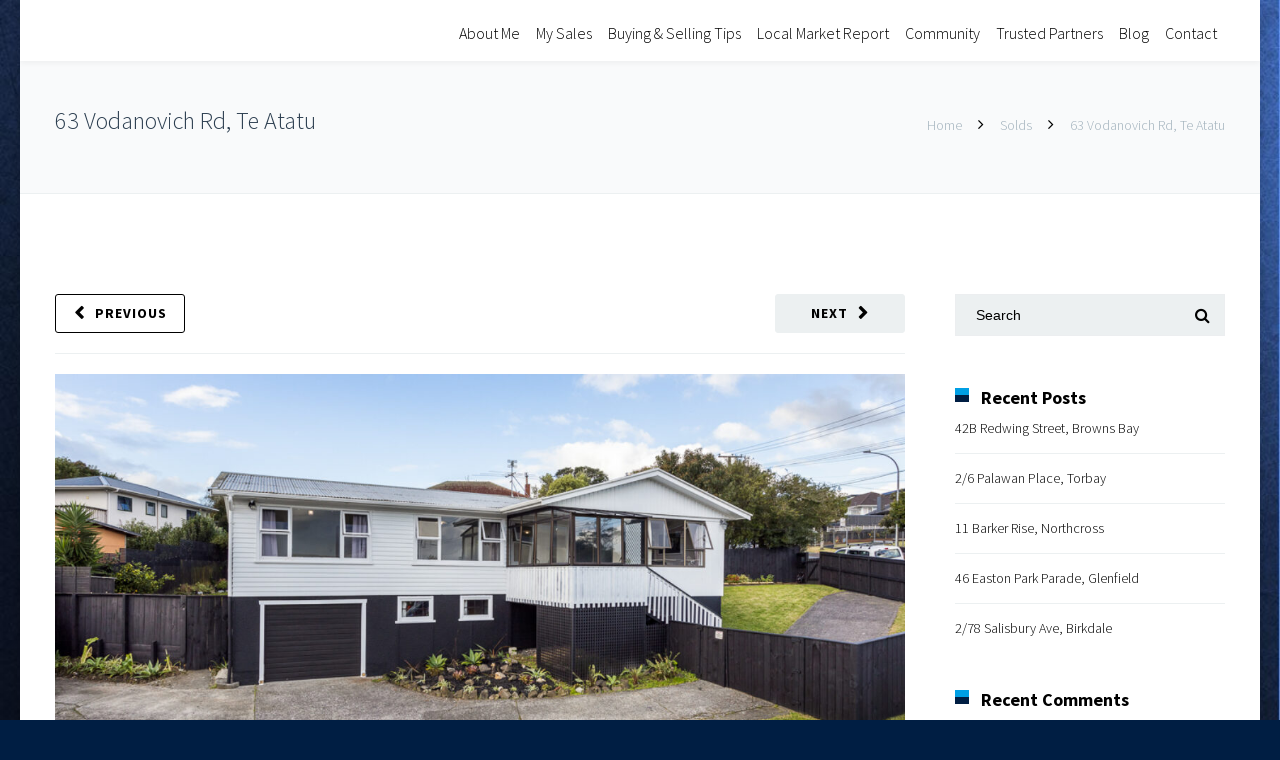

--- FILE ---
content_type: text/html; charset=UTF-8
request_url: http://www.sellingtheshore.co.nz/63-vodanovich-rd-te-atatu/
body_size: 20972
content:
<!DOCTYPE html>

<html lang="en-NZ">
<head>
<meta http-equiv="x-ua-compatible" content="IE=Edge"/>
<meta charset="UTF-8" />
<meta name="viewport" content="width=device-width,initial-scale=1.0" />
<title>
63 Vodanovich Rd, Te Atatu | Phil Mitchell</title>
<link rel="shortcut icon" href="http://www.sellingtheshore.co.nz/wp-content/uploads/2021/04/Blank-Favicon.png"/>
<script>
mixajaxurl = "http://www.sellingtheshore.co.nz/wp-admin/admin-ajax.php";
</script>
<!-- html5.js for IE less than 9 -->
<!--[if lt IE 9]>
<script src="http://www.sellingtheshore.co.nz/wp-content/themes/thefox/js/html5.js"></script>
<![endif]-->
<!-- css3-mediaqueries.js for IE less than 9 -->
<!--[if lt IE 9]>
<script src="http://www.sellingtheshore.co.nz/wp-content/themes/thefox/js/css3-mediaqueries.js"></script>
<![endif]-->
<meta name='robots' content='max-image-preview:large' />
<link rel='dns-prefetch' href='//fonts.googleapis.com' />
<link rel="alternate" type="application/rss+xml" title="Phil Mitchell &raquo; Feed" href="http://www.sellingtheshore.co.nz/feed/" />
<link rel="alternate" type="application/rss+xml" title="Phil Mitchell &raquo; Comments Feed" href="http://www.sellingtheshore.co.nz/comments/feed/" />
<link rel="alternate" title="oEmbed (JSON)" type="application/json+oembed" href="http://www.sellingtheshore.co.nz/wp-json/oembed/1.0/embed?url=http%3A%2F%2Fwww.sellingtheshore.co.nz%2F63-vodanovich-rd-te-atatu%2F" />
<link rel="alternate" title="oEmbed (XML)" type="text/xml+oembed" href="http://www.sellingtheshore.co.nz/wp-json/oembed/1.0/embed?url=http%3A%2F%2Fwww.sellingtheshore.co.nz%2F63-vodanovich-rd-te-atatu%2F&#038;format=xml" />
		<!-- This site uses the Google Analytics by ExactMetrics plugin v8.10.2 - Using Analytics tracking - https://www.exactmetrics.com/ -->
		<!-- Note: ExactMetrics is not currently configured on this site. The site owner needs to authenticate with Google Analytics in the ExactMetrics settings panel. -->
					<!-- No tracking code set -->
				<!-- / Google Analytics by ExactMetrics -->
		<style id='wp-img-auto-sizes-contain-inline-css' type='text/css'>
img:is([sizes=auto i],[sizes^="auto," i]){contain-intrinsic-size:3000px 1500px}
/*# sourceURL=wp-img-auto-sizes-contain-inline-css */
</style>
<link rel='stylesheet' id='solds-css-css' href='http://www.sellingtheshore.co.nz/wp-content/plugins/solds-gallery-plugin/css/solds.css' type='text/css' media='all' />
<style id='wp-emoji-styles-inline-css' type='text/css'>

	img.wp-smiley, img.emoji {
		display: inline !important;
		border: none !important;
		box-shadow: none !important;
		height: 1em !important;
		width: 1em !important;
		margin: 0 0.07em !important;
		vertical-align: -0.1em !important;
		background: none !important;
		padding: 0 !important;
	}
/*# sourceURL=wp-emoji-styles-inline-css */
</style>
<style id='wp-block-library-inline-css' type='text/css'>
:root{--wp-block-synced-color:#7a00df;--wp-block-synced-color--rgb:122,0,223;--wp-bound-block-color:var(--wp-block-synced-color);--wp-editor-canvas-background:#ddd;--wp-admin-theme-color:#007cba;--wp-admin-theme-color--rgb:0,124,186;--wp-admin-theme-color-darker-10:#006ba1;--wp-admin-theme-color-darker-10--rgb:0,107,160.5;--wp-admin-theme-color-darker-20:#005a87;--wp-admin-theme-color-darker-20--rgb:0,90,135;--wp-admin-border-width-focus:2px}@media (min-resolution:192dpi){:root{--wp-admin-border-width-focus:1.5px}}.wp-element-button{cursor:pointer}:root .has-very-light-gray-background-color{background-color:#eee}:root .has-very-dark-gray-background-color{background-color:#313131}:root .has-very-light-gray-color{color:#eee}:root .has-very-dark-gray-color{color:#313131}:root .has-vivid-green-cyan-to-vivid-cyan-blue-gradient-background{background:linear-gradient(135deg,#00d084,#0693e3)}:root .has-purple-crush-gradient-background{background:linear-gradient(135deg,#34e2e4,#4721fb 50%,#ab1dfe)}:root .has-hazy-dawn-gradient-background{background:linear-gradient(135deg,#faaca8,#dad0ec)}:root .has-subdued-olive-gradient-background{background:linear-gradient(135deg,#fafae1,#67a671)}:root .has-atomic-cream-gradient-background{background:linear-gradient(135deg,#fdd79a,#004a59)}:root .has-nightshade-gradient-background{background:linear-gradient(135deg,#330968,#31cdcf)}:root .has-midnight-gradient-background{background:linear-gradient(135deg,#020381,#2874fc)}:root{--wp--preset--font-size--normal:16px;--wp--preset--font-size--huge:42px}.has-regular-font-size{font-size:1em}.has-larger-font-size{font-size:2.625em}.has-normal-font-size{font-size:var(--wp--preset--font-size--normal)}.has-huge-font-size{font-size:var(--wp--preset--font-size--huge)}.has-text-align-center{text-align:center}.has-text-align-left{text-align:left}.has-text-align-right{text-align:right}.has-fit-text{white-space:nowrap!important}#end-resizable-editor-section{display:none}.aligncenter{clear:both}.items-justified-left{justify-content:flex-start}.items-justified-center{justify-content:center}.items-justified-right{justify-content:flex-end}.items-justified-space-between{justify-content:space-between}.screen-reader-text{border:0;clip-path:inset(50%);height:1px;margin:-1px;overflow:hidden;padding:0;position:absolute;width:1px;word-wrap:normal!important}.screen-reader-text:focus{background-color:#ddd;clip-path:none;color:#444;display:block;font-size:1em;height:auto;left:5px;line-height:normal;padding:15px 23px 14px;text-decoration:none;top:5px;width:auto;z-index:100000}html :where(.has-border-color){border-style:solid}html :where([style*=border-top-color]){border-top-style:solid}html :where([style*=border-right-color]){border-right-style:solid}html :where([style*=border-bottom-color]){border-bottom-style:solid}html :where([style*=border-left-color]){border-left-style:solid}html :where([style*=border-width]){border-style:solid}html :where([style*=border-top-width]){border-top-style:solid}html :where([style*=border-right-width]){border-right-style:solid}html :where([style*=border-bottom-width]){border-bottom-style:solid}html :where([style*=border-left-width]){border-left-style:solid}html :where(img[class*=wp-image-]){height:auto;max-width:100%}:where(figure){margin:0 0 1em}html :where(.is-position-sticky){--wp-admin--admin-bar--position-offset:var(--wp-admin--admin-bar--height,0px)}@media screen and (max-width:600px){html :where(.is-position-sticky){--wp-admin--admin-bar--position-offset:0px}}

/*# sourceURL=wp-block-library-inline-css */
</style><style id='global-styles-inline-css' type='text/css'>
:root{--wp--preset--aspect-ratio--square: 1;--wp--preset--aspect-ratio--4-3: 4/3;--wp--preset--aspect-ratio--3-4: 3/4;--wp--preset--aspect-ratio--3-2: 3/2;--wp--preset--aspect-ratio--2-3: 2/3;--wp--preset--aspect-ratio--16-9: 16/9;--wp--preset--aspect-ratio--9-16: 9/16;--wp--preset--color--black: #000000;--wp--preset--color--cyan-bluish-gray: #abb8c3;--wp--preset--color--white: #ffffff;--wp--preset--color--pale-pink: #f78da7;--wp--preset--color--vivid-red: #cf2e2e;--wp--preset--color--luminous-vivid-orange: #ff6900;--wp--preset--color--luminous-vivid-amber: #fcb900;--wp--preset--color--light-green-cyan: #7bdcb5;--wp--preset--color--vivid-green-cyan: #00d084;--wp--preset--color--pale-cyan-blue: #8ed1fc;--wp--preset--color--vivid-cyan-blue: #0693e3;--wp--preset--color--vivid-purple: #9b51e0;--wp--preset--gradient--vivid-cyan-blue-to-vivid-purple: linear-gradient(135deg,rgb(6,147,227) 0%,rgb(155,81,224) 100%);--wp--preset--gradient--light-green-cyan-to-vivid-green-cyan: linear-gradient(135deg,rgb(122,220,180) 0%,rgb(0,208,130) 100%);--wp--preset--gradient--luminous-vivid-amber-to-luminous-vivid-orange: linear-gradient(135deg,rgb(252,185,0) 0%,rgb(255,105,0) 100%);--wp--preset--gradient--luminous-vivid-orange-to-vivid-red: linear-gradient(135deg,rgb(255,105,0) 0%,rgb(207,46,46) 100%);--wp--preset--gradient--very-light-gray-to-cyan-bluish-gray: linear-gradient(135deg,rgb(238,238,238) 0%,rgb(169,184,195) 100%);--wp--preset--gradient--cool-to-warm-spectrum: linear-gradient(135deg,rgb(74,234,220) 0%,rgb(151,120,209) 20%,rgb(207,42,186) 40%,rgb(238,44,130) 60%,rgb(251,105,98) 80%,rgb(254,248,76) 100%);--wp--preset--gradient--blush-light-purple: linear-gradient(135deg,rgb(255,206,236) 0%,rgb(152,150,240) 100%);--wp--preset--gradient--blush-bordeaux: linear-gradient(135deg,rgb(254,205,165) 0%,rgb(254,45,45) 50%,rgb(107,0,62) 100%);--wp--preset--gradient--luminous-dusk: linear-gradient(135deg,rgb(255,203,112) 0%,rgb(199,81,192) 50%,rgb(65,88,208) 100%);--wp--preset--gradient--pale-ocean: linear-gradient(135deg,rgb(255,245,203) 0%,rgb(182,227,212) 50%,rgb(51,167,181) 100%);--wp--preset--gradient--electric-grass: linear-gradient(135deg,rgb(202,248,128) 0%,rgb(113,206,126) 100%);--wp--preset--gradient--midnight: linear-gradient(135deg,rgb(2,3,129) 0%,rgb(40,116,252) 100%);--wp--preset--font-size--small: 13px;--wp--preset--font-size--medium: 20px;--wp--preset--font-size--large: 36px;--wp--preset--font-size--x-large: 42px;--wp--preset--spacing--20: 0.44rem;--wp--preset--spacing--30: 0.67rem;--wp--preset--spacing--40: 1rem;--wp--preset--spacing--50: 1.5rem;--wp--preset--spacing--60: 2.25rem;--wp--preset--spacing--70: 3.38rem;--wp--preset--spacing--80: 5.06rem;--wp--preset--shadow--natural: 6px 6px 9px rgba(0, 0, 0, 0.2);--wp--preset--shadow--deep: 12px 12px 50px rgba(0, 0, 0, 0.4);--wp--preset--shadow--sharp: 6px 6px 0px rgba(0, 0, 0, 0.2);--wp--preset--shadow--outlined: 6px 6px 0px -3px rgb(255, 255, 255), 6px 6px rgb(0, 0, 0);--wp--preset--shadow--crisp: 6px 6px 0px rgb(0, 0, 0);}:where(.is-layout-flex){gap: 0.5em;}:where(.is-layout-grid){gap: 0.5em;}body .is-layout-flex{display: flex;}.is-layout-flex{flex-wrap: wrap;align-items: center;}.is-layout-flex > :is(*, div){margin: 0;}body .is-layout-grid{display: grid;}.is-layout-grid > :is(*, div){margin: 0;}:where(.wp-block-columns.is-layout-flex){gap: 2em;}:where(.wp-block-columns.is-layout-grid){gap: 2em;}:where(.wp-block-post-template.is-layout-flex){gap: 1.25em;}:where(.wp-block-post-template.is-layout-grid){gap: 1.25em;}.has-black-color{color: var(--wp--preset--color--black) !important;}.has-cyan-bluish-gray-color{color: var(--wp--preset--color--cyan-bluish-gray) !important;}.has-white-color{color: var(--wp--preset--color--white) !important;}.has-pale-pink-color{color: var(--wp--preset--color--pale-pink) !important;}.has-vivid-red-color{color: var(--wp--preset--color--vivid-red) !important;}.has-luminous-vivid-orange-color{color: var(--wp--preset--color--luminous-vivid-orange) !important;}.has-luminous-vivid-amber-color{color: var(--wp--preset--color--luminous-vivid-amber) !important;}.has-light-green-cyan-color{color: var(--wp--preset--color--light-green-cyan) !important;}.has-vivid-green-cyan-color{color: var(--wp--preset--color--vivid-green-cyan) !important;}.has-pale-cyan-blue-color{color: var(--wp--preset--color--pale-cyan-blue) !important;}.has-vivid-cyan-blue-color{color: var(--wp--preset--color--vivid-cyan-blue) !important;}.has-vivid-purple-color{color: var(--wp--preset--color--vivid-purple) !important;}.has-black-background-color{background-color: var(--wp--preset--color--black) !important;}.has-cyan-bluish-gray-background-color{background-color: var(--wp--preset--color--cyan-bluish-gray) !important;}.has-white-background-color{background-color: var(--wp--preset--color--white) !important;}.has-pale-pink-background-color{background-color: var(--wp--preset--color--pale-pink) !important;}.has-vivid-red-background-color{background-color: var(--wp--preset--color--vivid-red) !important;}.has-luminous-vivid-orange-background-color{background-color: var(--wp--preset--color--luminous-vivid-orange) !important;}.has-luminous-vivid-amber-background-color{background-color: var(--wp--preset--color--luminous-vivid-amber) !important;}.has-light-green-cyan-background-color{background-color: var(--wp--preset--color--light-green-cyan) !important;}.has-vivid-green-cyan-background-color{background-color: var(--wp--preset--color--vivid-green-cyan) !important;}.has-pale-cyan-blue-background-color{background-color: var(--wp--preset--color--pale-cyan-blue) !important;}.has-vivid-cyan-blue-background-color{background-color: var(--wp--preset--color--vivid-cyan-blue) !important;}.has-vivid-purple-background-color{background-color: var(--wp--preset--color--vivid-purple) !important;}.has-black-border-color{border-color: var(--wp--preset--color--black) !important;}.has-cyan-bluish-gray-border-color{border-color: var(--wp--preset--color--cyan-bluish-gray) !important;}.has-white-border-color{border-color: var(--wp--preset--color--white) !important;}.has-pale-pink-border-color{border-color: var(--wp--preset--color--pale-pink) !important;}.has-vivid-red-border-color{border-color: var(--wp--preset--color--vivid-red) !important;}.has-luminous-vivid-orange-border-color{border-color: var(--wp--preset--color--luminous-vivid-orange) !important;}.has-luminous-vivid-amber-border-color{border-color: var(--wp--preset--color--luminous-vivid-amber) !important;}.has-light-green-cyan-border-color{border-color: var(--wp--preset--color--light-green-cyan) !important;}.has-vivid-green-cyan-border-color{border-color: var(--wp--preset--color--vivid-green-cyan) !important;}.has-pale-cyan-blue-border-color{border-color: var(--wp--preset--color--pale-cyan-blue) !important;}.has-vivid-cyan-blue-border-color{border-color: var(--wp--preset--color--vivid-cyan-blue) !important;}.has-vivid-purple-border-color{border-color: var(--wp--preset--color--vivid-purple) !important;}.has-vivid-cyan-blue-to-vivid-purple-gradient-background{background: var(--wp--preset--gradient--vivid-cyan-blue-to-vivid-purple) !important;}.has-light-green-cyan-to-vivid-green-cyan-gradient-background{background: var(--wp--preset--gradient--light-green-cyan-to-vivid-green-cyan) !important;}.has-luminous-vivid-amber-to-luminous-vivid-orange-gradient-background{background: var(--wp--preset--gradient--luminous-vivid-amber-to-luminous-vivid-orange) !important;}.has-luminous-vivid-orange-to-vivid-red-gradient-background{background: var(--wp--preset--gradient--luminous-vivid-orange-to-vivid-red) !important;}.has-very-light-gray-to-cyan-bluish-gray-gradient-background{background: var(--wp--preset--gradient--very-light-gray-to-cyan-bluish-gray) !important;}.has-cool-to-warm-spectrum-gradient-background{background: var(--wp--preset--gradient--cool-to-warm-spectrum) !important;}.has-blush-light-purple-gradient-background{background: var(--wp--preset--gradient--blush-light-purple) !important;}.has-blush-bordeaux-gradient-background{background: var(--wp--preset--gradient--blush-bordeaux) !important;}.has-luminous-dusk-gradient-background{background: var(--wp--preset--gradient--luminous-dusk) !important;}.has-pale-ocean-gradient-background{background: var(--wp--preset--gradient--pale-ocean) !important;}.has-electric-grass-gradient-background{background: var(--wp--preset--gradient--electric-grass) !important;}.has-midnight-gradient-background{background: var(--wp--preset--gradient--midnight) !important;}.has-small-font-size{font-size: var(--wp--preset--font-size--small) !important;}.has-medium-font-size{font-size: var(--wp--preset--font-size--medium) !important;}.has-large-font-size{font-size: var(--wp--preset--font-size--large) !important;}.has-x-large-font-size{font-size: var(--wp--preset--font-size--x-large) !important;}
/*# sourceURL=global-styles-inline-css */
</style>

<style id='classic-theme-styles-inline-css' type='text/css'>
/*! This file is auto-generated */
.wp-block-button__link{color:#fff;background-color:#32373c;border-radius:9999px;box-shadow:none;text-decoration:none;padding:calc(.667em + 2px) calc(1.333em + 2px);font-size:1.125em}.wp-block-file__button{background:#32373c;color:#fff;text-decoration:none}
/*# sourceURL=/wp-includes/css/classic-themes.min.css */
</style>
<link rel='stylesheet' id='harcourts-css-css' href='http://www.sellingtheshore.co.nz/wp-content/plugins/harcourtsContentPlugin/css/harcourts-style.css' type='text/css' media='all' />
<link rel='stylesheet' id='jltma-wpf-css' href='http://www.sellingtheshore.co.nz/wp-content/plugins/prettyphoto/css/prettyPhoto.css' type='text/css' media='all' />
<link rel='stylesheet' id='style-css' href='http://www.sellingtheshore.co.nz/wp-content/themes/thefox/style.css' type='text/css' media='all' />
<link rel='stylesheet' id='style_end-css' href='http://www.sellingtheshore.co.nz/wp-content/themes/thefox/style_end.css' type='text/css' media='all' />
<link rel='stylesheet' id='media-queries-css' href='http://www.sellingtheshore.co.nz/wp-content/themes/thefox/media-queries_wide.css' type='text/css' media='all' />
<link rel='stylesheet' id='child-style-css' href='http://www.sellingtheshore.co.nz/wp-content/themes/thefox_child_theme/style.css' type='text/css' media='all' />
<link rel='stylesheet' id='googlefonts-css' href="https://fonts.googleapis.com/css?family=Lato%3A100%2C300%2C400%2C600%2C700%2C900%7COpen+Sans%3A700%2C300%2C600%2C400%7CRaleway%3A900%7CPlayfair+Display%7C&#038;ver=6.9" type='text/css' media='all' />
<link rel='stylesheet' id='rgs-css' href='http://www.sellingtheshore.co.nz/wp-content/themes/thefox/css/rgs.css' type='text/css' media='all' />
<link rel='stylesheet' id='css3_animations-css' href='http://www.sellingtheshore.co.nz/wp-content/themes/thefox/css/animations.css' type='text/css' media='all' />
<link rel='stylesheet' id='flexslidercss-css' href='http://www.sellingtheshore.co.nz/wp-content/themes/thefox/includes/Flexslider/flexslider.css' type='text/css' media='all' />
<link rel='stylesheet' id='font-awesome-thefox-css' href='http://www.sellingtheshore.co.nz/wp-content/themes/thefox/css/font-awesome.css' type='text/css' media='all' />
<link rel='stylesheet' id='moon-css' href='http://www.sellingtheshore.co.nz/wp-content/themes/thefox/css/moon.css' type='text/css' media='all' />
<link rel='stylesheet' id='elegant-css' href='http://www.sellingtheshore.co.nz/wp-content/themes/thefox/css/elegant.css' type='text/css' media='all' />
<link rel='stylesheet' id='prettyphotocss-css' href='http://www.sellingtheshore.co.nz/wp-content/themes/thefox/includes/prettyPhoto/css/prettyPhoto.css' type='text/css' media='all' />
<link rel='stylesheet' id='zilla-likes-css' href='http://www.sellingtheshore.co.nz/wp-content/themes/thefox/includes/zilla-likes/styles/zilla-likes.css' type='text/css' media='all' />
<link rel='stylesheet' id='js_composer_front-css' href='http://www.sellingtheshore.co.nz/wp-content/themes/thefox/css/thefox_js_composer.css' type='text/css' media='all' />
<link rel='stylesheet' id='redux-google-fonts-rd_data-css' href="https://fonts.googleapis.com/css?family=Source+Sans+Pro%3A300%2C700%2C600&#038;ver=1670460697" type='text/css' media='all' />
<script type="text/javascript" src="http://www.sellingtheshore.co.nz/wp-includes/js/jquery/jquery.min.js" id="jquery-core-js"></script>
<script type="text/javascript" src="http://www.sellingtheshore.co.nz/wp-includes/js/jquery/jquery-migrate.min.js" id="jquery-migrate-js"></script>
<script type="text/javascript" src="//www.sellingtheshore.co.nz/wp-content/plugins/revslider/sr6/assets/js/rbtools.min.js" async id="tp-tools-js"></script>
<script type="text/javascript" src="//www.sellingtheshore.co.nz/wp-content/plugins/revslider/sr6/assets/js/rs6.min.js" async id="revmin-js"></script>
<script></script><link rel="https://api.w.org/" href="http://www.sellingtheshore.co.nz/wp-json/" /><link rel="alternate" title="JSON" type="application/json" href="http://www.sellingtheshore.co.nz/wp-json/wp/v2/posts/1638" /><link rel="EditURI" type="application/rsd+xml" title="RSD" href="http://www.sellingtheshore.co.nz/xmlrpc.php?rsd" />
<meta name="generator" content="WordPress 6.9" />
<link rel="canonical" href="http://www.sellingtheshore.co.nz/63-vodanovich-rd-te-atatu/" />
<link rel='shortlink' href='http://www.sellingtheshore.co.nz/?p=1638' />
<meta name="robots" content="noindex" /><!-- Custom Styling -->
<style type="text/css">
#boxed_layout{margin-top:0px; margin-bottom:0px;}#logo_img img{max-width:0px;}.cl_before_logo{margin-right:30px;}.cl_after_logo{margin-left:30px;}.nav_type_9_c #logo_img, .nav_type_9_c .logo_text{margin-left:-0px;}.nav_type_9_c #logo_img,.nav_type_9_c .logo_text{min-width:0px;}#mobile-menu{background:#222533}#mobile-menu ul ul,#mobile-menu #rd_wpml #lang_sel ul ul{background:#2e3244;}#mobile-menu ul ul ul{background:#35384d;}#mobile-menu .mobile-ul-open > a{color:#000000}#mobile-menu .mobile-ul-open:after{color:#000000 !important;}#mobile-menu .current_page_item{ background:#191b26;}#mobile-menu .current_page_item > a { border-left:2px solid #000000;}#mobile-menu ul li a,#mobile-menu #rd_wpml #lang_sel a{color:#ffffff}#mobile-menu .menu-item-has-children:after{color:#5a5d6b;}#mobile-menu ul li li li a{color:#69708f}#mobile-menu ul ul .menu-item-has-children:after{color:#5d637d;}#mobile_menu_search #search input[type=text]{background:#191b26 !important; color:#69708f;}#mobile_menu_search #search input[type=submit]{color:#69708f;}#top_bar,#rd_wpml #lang_sel ul ul{background:#ffffff;}.topbar_type_1,.topbar_type_1 a,.topbar_type_1 #rd_wpml #lang_sel a{color:#a1b1bc;}.topbar_type_1 strong,.topbar_type_1 .topbar_woocommerce_login.type1 .topbar_sign_in,.topbar_type_1 .topbar_woocommerce_login.type1 .topbar_register,.topbar_type_1 .topbar_woocommerce_login.type1 .topbar_signed_in,.topbar_type_1 #rd_wpml #lang_sel li li a:hover{color:#2c3e50;}.topbar_type_1 .top_email:before,.topbar_type_1 .top_phone:before,.topbar_type_1 .top_text:before{color:#1abc9c;}.topbar_type_1 .top_email,.topbar_type_1 .top_phone,.topbar_type_1 #header_socials,.topbar_type_1 .header_current_cart{border-right:1px solid #ebebeb; padding-right:20px; padding-left:20px;}.topbar_type_1 .topbar_woocommerce_login{border-right:1px solid #ebebeb; border-left:1px solid #ebebeb; padding-right:20px; padding-left:20px;}.topbar_type_1 #rd_wpml,.topbar_type_1 .top_bar_menu{border-right:1px solid #ebebeb;}.topbar_type_1 .wrapper > div:first-child {border-left:1px solid #ebebeb;}.topbar_type_1 .topbar_woocommerce_login.type1 .topbar_register{ border:1px solid #ebebeb; border-bottom:2px solid #ebebeb}.topbar_type_1 .topbar_woocommerce_login.type2 .topbar_register{ border:1px solid #a1b1bc; background:#a1b1bc; color:#ffffff;}.topbar_type_1 .topbar_woocommerce_login.type2 .topbar_sign_in,.topbar_type_1 .topbar_woocommerce_login.type2 .topbar_signed_in{ border:1px solid #a1b1bc;}.topbar_type_1 #header_socials a:hover{ color:#2c3e50;}.topbar_type_2,.topbar_type_2 a,.topbar_type_2 #rd_wpml #lang_sel a{color:#a1b1bc;}.topbar_type_2 strong,.topbar_type_2 .topbar_woocommerce_login.type1 .topbar_sign_in,.topbar_type_2 .topbar_woocommerce_login.type1 .topbar_register,.topbar_type_2 .topbar_woocommerce_login.type1 .topbar_signed_in,.topbar_type_2 #rd_wpml #lang_sel li li a:hover{color:#2c3e50;}.topbar_type_2 .top_email:before,.topbar_type_2 .top_phone:before,.topbar_type_2 .top_text:before{color:#1abc9c;}.topbar_type_2 .top_email,.topbar_type_2 .top_phone,.topbar_type_2 #header_socials,.topbar_type_2 .header_current_cart{border-right:1px solid #ebebeb; padding-right:20px; padding-left:20px;}.topbar_type_2 .topbar_woocommerce_login{border-right:1px solid #ebebeb; border-left:1px solid #ebebeb; padding-right:20px; padding-left:20px;}.topbar_type_2 { border-top:5px solid #1abc9c;}.topbar_type_2 #rd_wpml,.topbar_type_2 .top_bar_menu{border-right:1px solid #ebebeb;}.topbar_type_2 .wrapper > div:first-child {border-left:1px solid #ebebeb;}.topbar_type_2 .topbar_woocommerce_login.type1 .topbar_register{ border:1px solid #ebebeb; border-bottom:2px solid #ebebeb}.topbar_type_2 .topbar_woocommerce_login.type2 .topbar_register{ border:1px solid #a1b1bc; background:#a1b1bc; color:#ffffff;}.topbar_type_2 .topbar_woocommerce_login.type2 .topbar_sign_in,.topbar_type_2 .topbar_woocommerce_login.type2 .topbar_signed_in{ border:1px solid #a1b1bc;}.topbar_type_2 #header_socials a:hover{ color:#2c3e50;}.topbar_type_3,.topbar_type_3 a,.topbar_type_3 #rd_wpml #lang_sel a{color:#a1b1bc;}.topbar_type_3 strong,.topbar_type_3 .topbar_woocommerce_login.type1 .topbar_sign_in,.topbar_type_3 .topbar_woocommerce_login.type1 .topbar_register,.topbar_type_3 .topbar_woocommerce_login.type1 .topbar_signed_in,.topbar_type_3 #rd_wpml #lang_sel li li a:hover{color:#2c3e50;}.topbar_type_3 .top_email:before,.topbar_type_3 .top_phone:before,.topbar_type_3 .top_text:before{color:#1abc9c;}.topbar_type_2 { border-top:5px solid #1abc9c;}.topbar_type_3 .topbar_woocommerce_login.type1 .topbar_register{ border:1px solid #ebebeb; border-bottom:2px solid #ebebeb}.topbar_type_3 .topbar_woocommerce_login.type2 .topbar_register{ border:1px solid #a1b1bc; background:#a1b1bc; color:#ffffff;}.topbar_type_3 .topbar_woocommerce_login.type2 .topbar_sign_in,.topbar_type_3 .topbar_woocommerce_login.type2 .topbar_signed_in{ border:1px solid #a1b1bc;}.topbar_type_3 #header_socials a:hover{ color:#2c3e50;}.topbar_type_4,.topbar_type_4 a,.topbar_type_4 #rd_wpml #lang_sel a{color:#a1b1bc;}.topbar_type_4 strong,.topbar_type_4 .topbar_woocommerce_login.type1 .topbar_sign_in,.topbar_type_4 .topbar_woocommerce_login.type1 .topbar_register,.topbar_type_4 .topbar_woocommerce_login.type1 .topbar_signed_in,.topbar_type_4 #rd_wpml #lang_sel li li a:hover{color:#2c3e50;}.topbar_type_4 .top_email:before,.topbar_type_4 .top_phone:before,.topbar_type_4 .top_text:before{color:#1abc9c;}.topbar_type_4 { border-top:5px solid #1abc9c;}.topbar_type_4 .topbar_woocommerce_login.type1 .topbar_register{ border:1px solid #ebebeb; border-bottom:2px solid #ebebeb}.topbar_type_4 .topbar_woocommerce_login.type2 .topbar_register{ border:1px solid #a1b1bc; background:#a1b1bc; color:#ffffff;}.topbar_type_4 .topbar_woocommerce_login.type2 .topbar_sign_in,.topbar_type_4 .topbar_woocommerce_login.type2 .topbar_signed_in{ border:1px solid #a1b1bc;}.topbar_type_4 #header_socials a:hover{ color:#2c3e50;}.topbar_type_5,.topbar_type_5 a,.topbar_type_5 #rd_wpml #lang_sel a{color:#a1b1bc;}.topbar_type_5 strong,.topbar_type_5 .topbar_woocommerce_login.type1 .topbar_sign_in,.topbar_type_5 .topbar_woocommerce_login.type1 .topbar_register,.topbar_type_5 .topbar_woocommerce_login.type1 .topbar_signed_in,.topbar_type_5 #rd_wpml #lang_sel li li a:hover,.topbar_woocommerce_login.type2 .topbar_sign_in:hover,.top_email a:hover{color:#2c3e50;}.topbar_type_5 .top_email:before,.topbar_type_5 .top_phone:before,.topbar_type_5 .top_text:before{color:#1abc9c; }.topbar_type_5 .top_email,.topbar_type_5 .top_phone,.topbar_type_5 #header_socials,.topbar_type_5 .header_current_cart{border-right:1px solid #ebebeb; padding-right:20px; padding-left:20px;}.topbar_type_5 .topbar_woocommerce_login{border-right:1px solid #ebebeb; border-left:1px solid #ebebeb; padding-right:20px; padding-left:20px;}.topbar_type_5 .wrapper > div:first-child {border-left:1px solid #ebebeb;}.topbar_type_5 #rd_wpml,.topbar_type_5 .top_bar_menu{border-right:1px solid #ebebeb;}.topbar_type_5 { border-top:4px solid #1abc9c; border-bottom:1px solid #ebebeb}.topbar_type_5 .topbar_woocommerce_login.type1 .topbar_register{ border:1px solid #ebebeb; border-bottom:2px solid #ebebeb}.topbar_type_5 .topbar_woocommerce_login.type2 .topbar_register{ border:1px solid #a1b1bc; background:#a1b1bc; color:#ffffff;}.topbar_type_5 .topbar_woocommerce_login.type2 .topbar_sign_in,.topbar_type_5 .topbar_woocommerce_login.type2 .topbar_signed_in{ border:1px solid #a1b1bc;}.topbar_type_5 #header_socials a:hover{ color:#2c3e50;}.header_current_cart .cart-content-tb.tbi-with-border{border:1px solid #ebebeb;}.header_current_cart .cart-content-tb.tbi-with-bg{background:#ebebeb;}.header_current_cart .cart-content-tb:before{color:#1abc9c;}.header_current_cart .cart-content-tb:hover{color:#a1b1bc;}.nav_type_1 ul li a,.nav_type_2 ul li a,.nav_type_3 ul li a,.nav_type_4 ul li a,.nav_type_5 ul li a,.nav_type_6 ul li a,.nav_type_7 ul li a,.nav_type_8 ul li a,.nav_type_9 ul li a,.nav_type_9_c ul li a,.nav_type_10 ul li a,.nav_type_11 ul li a,.nav_type_12 ul li a,.nav_type_13 ul li a,.nav_type_14 ul li a,.nav_type_15 ul li a,.nav_type_16 ul li a,.nav_type_17 ul li a,.nav_type_18 ul li a,.nav_type_19 ul li a,.nav_type_19_f ul li a{font-family:Source Sans Pro !important; font-size:16px !important; font-weight:300 !important; }.transparent_header{background:rgba(255,255,255,0)!important;}.transparent_header{border-bottom:1px solid rgba(255,255,255,0.25)!important;}header,.mt_menu{background:#ffffff;}header.transparent_header.opaque_header{background:#ffffff !important; border-bottom:none!important;}#nav_button:before,#nav_button_alt:before{color:#000000;}.logo_text a{color:#000000;}.transparent_header .logo_text a{color:#fff;}.transparent_header.opaque_header .logo_text a{color:#000000;}.transparent_header nav > ul > li > a, .transparent_header .cart-content, .transparent_header nav > li.current-menu-item li a, .transparent_header #searchtop_img .fa-search, .transparent_header .header_si a, .transparent_header #nav_button:before {
	color:rgba(255,255,255,0.85)!important;
	}.nav_type_1 nav ul,.nav_type_1 .header_current_cart{background:#ffffff;}.nav_type_1 ul li a,.nav_type_1 a#searchtop_img{color:#000000;}.nav_type_1 nav ul li a:hover,.nav_type_1 > ul > .current-menu-item > a{color:#009fe4; background:transparent;}.nav_type_1 .cart-content:hover,.nav_type_1 #searchtop_img:hover i{color:#009fe4;}header.nav_type_2{border-top:1px solid transparent;}.nav_type_2 nav ul,.nav_type_2 .header_current_cart{background:#ffffff;}.nav_type_2 ul li a,.nav_type_2 a#searchtop_img{color:#000000;}.nav_type_2 nav ul li a:hover,.nav_type_2 > ul > .current-menu-item > a,.transparent_header.nav_type_2 nav > ul > .current-menu-item > a,.transparent_header.nav_type_2 nav > ul > li > a:hover{color:#009fe4; border-top:3px solid #009fe4; }.nav_type_2 .cart-content:hover,.nav_type_2 #searchtop_img:hover i{color:#009fe4;}header.nav_type_3{border-top:1px solid transparent;}.nav_type_3 nav ul,.nav_type_3 .header_current_cart{background:#ffffff;}.nav_type_3 ul li a,.nav_type_3 a#searchtop_img{color:#000000;}.nav_type_3 nav ul li a:hover,.nav_type_3 > ul > .current-menu-item > a{color:#009fe4; background:transparent;}.nav_type_3 .cart-content:hover,.nav_type_3 #searchtop_img:hover i{color:#009fe4;}header.nav_type_4{border-top:1px solid transparent;}.nav_type_4 nav ul,.nav_type_4 .header_current_cart{background:#ffffff;}.nav_type_4 ul li a,.nav_type_4 a#searchtop_img{color:#000000;}.nav_type_4 nav ul li a:hover,.nav_type_4  > ul > .current-menu-item > a{color:#009fe4; background:transparent;}.nav_type_4 .cart-content:hover,.nav_type_4 #searchtop_img:hover i{color:#009fe4;}.nav_type_5 nav ul,.nav_type_5 .header_current_cart{background:#ffffff;}.nav_type_5 ul li a{color:#000000; border-top:5px solid #ffffff;}.nav_type_5 a#searchtop_img{color:#000000;}.nav_type_5 nav ul li a:hover,.nav_type_5 > ul > .current-menu-item > a,.transparent_header.nav_type_5 nav > ul > .current-menu-item > a,.transparent_header.nav_type_5 nav > ul > li > a:hover{color:#009fe4; border-top:5px solid #009fe4 !important; }.nav_type_5 .cart-content:hover,.nav_type_5 #searchtop_img:hover i{color:#009fe4;}.nav_type_6 nav ul,.nav_type_6 .header_current_cart{background:#ffffff;}.nav_type_6 ul li a{color:#000000; border-top:5px solid #ffffff;}.nav_type_6 a#searchtop_img{color:#000000;}.nav_type_6 nav ul li a:hover,.nav_type_6 > ul > .current-menu-item > a,.transparent_header.nav_type_6 nav > ul > .current-menu-item > a,.transparent_header.nav_type_6 nav > ul > li > a:hover{color:#009fe4; border-top:5px solid #009fe4 !important;}.nav_type_6 .cart-content:hover,.nav_type_6 #searchtop_img:hover i{color:#009fe4;}.nav_type_7 nav ul,.nav_type_7 .header_current_cart{background:#ffffff;}.nav_type_7 ul li a,.nav_type_7 a#searchtop_img{color:#000000;}.nav_type_7 nav ul li a:hover,.nav_type_7 > ul > .current-menu-item > a{color:#009fe4; background:transparent;}.nav_type_7 .cart-content:hover,.nav_type_7 #searchtop_img:hover i{color:#009fe4;}header.nav_type_8{border-top:1px solid transparent;}.nav_type_8 nav ul,.nav_type_8 .header_current_cart{background:#ffffff;}.nav_type_8 ul li a,.nav_type_8 a#searchtop_img{color:#000000;}.nav_type_8 nav ul li a:hover,.nav_type_8 > ul > .current-menu-item > a{color:#009fe4; background:transparent;}.nav_type_8 .cart-content:hover,.nav_type_8 #searchtop_img:hover i{color:#009fe4;}.nav_type_9 nav ul,.nav_type_9 .header_current_cart{background:#ffffff;}.nav_type_9 ul li a{color:#000000; border-top:5px solid rgba(0,0,0,0);}.nav_type_9 a#searchtop_img{color:#000000;}.nav_type_9 nav ul li a:hover,.nav_type_9 > ul > .current-menu-item > a,.transparent_header.nav_type_9 nav > ul > .current-menu-item > a,.transparent_header.nav_type_9 nav > ul > li > a:hover{color:#009fe4; border-top:5px solid #009fe4 !important;}.nav_type_9 .cart-content:hover,.nav_type_9 #searchtop_img:hover i{color:#009fe4;}.nav_type_9_c nav ul,.nav_type_9_c .header_current_cart{background:#ffffff;}.nav_type_9_c ul li a{color:#000000; border-top:5px solid rgba(0,0,0,0);}.nav_type_9_c a#searchtop_img{color:#000000;}.nav_type_9_c nav ul li a:hover,.nav_type_9_c > ul > .current-menu-item > a,.transparent_header.nav_type_9_c nav > ul > .current-menu-item > a,.transparent_header.nav_type_9_c nav > ul > li > a:hover{color:#009fe4; border-top:5px solid #009fe4 !important;}.nav_type_9_c .header_current_cart,.nav_type_9_c #searchtop{display:none !important;}.nav_type_10 nav ul,.nav_type_10 .header_current_cart{background:#ffffff;}.nav_type_10 ul li a{color:#000000; border-top:5px solid rgba(0,0,0,0);}.nav_type_10 a#searchtop_img{color:#000000;}.nav_type_10 nav ul li a:hover,.nav_type_10 > ul > .current-menu-item > a,.transparent_header.nav_type_15 nav > ul > .current-menu-item > a,.transparent_header.nav_type_15 nav > ul > li > a:hover{color:#009fe4; border-top:5px solid #009fe4 !important;}.nav_type_10 .cart-content:hover,.nav_type_10 #searchtop_img:hover i{color:#009fe4;}.nav_type_11 nav ul,.nav_type_11 .header_current_cart{background:#ffffff;}.nav_type_11 ul li a{color:#000000; border:1px solid rgba(0,0,0,0);}.nav_type_11 a#searchtop_img{color:#000000;}.nav_type_11 nav ul li a:hover,.nav_type_11 > ul > .current-menu-item > a,.transparent_header.nav_type_11 nav > ul > .current-menu-item > a,.transparent_header.nav_type_11 nav > ul > li > a:hover{color:#009fe4; border:1px solid #009fe4 !important; background:transparent;}.nav_type_11 .cart-content:hover,.nav_type_11 #searchtop_img:hover i{color:#009fe4;}.nav_type_12 nav ul,.nav_type_12 .header_current_cart{background:#ffffff;}.nav_type_12 ul li a{color:#000000; border:2px solid rgba(0,0,0,0);}.nav_type_12 a#searchtop_img{color:#000000;}.nav_type_12 nav ul li a:hover,.nav_type_12 > ul > .current-menu-item > a,.transparent_header.nav_type_12 nav > ul > .current-menu-item > a,.transparent_header.nav_type_12 nav > ul > li > a:hover{color:#009fe4; border:2px solid #009fe4 !important; background:transparent;}.nav_type_12 .cart-content:hover,.nav_type_12 #searchtop_img:hover i{color:#009fe4;}header.nav_type_13{border-top:2px solid transparent;}.nav_type_13 nav ul,.nav_type_13 .header_current_cart{background:#ffffff;}.nav_type_13 ul li a,.nav_type_13 a#searchtop_img{color:#000000;}.nav_type_13 nav ul li a:hover,.nav_type_13 > ul > .current-menu-item > a{color:#009fe4; background:transparent;}.nav_type_13 .cart-content:hover,.nav_type_13 #searchtop_img:hover i{color:#009fe4;}header.nav_type_14{border-top:5px solid transparent;}.nav_type_14 nav ul,.nav_type_1 .header_current_cart{background:#ffffff;}.nav_type_14 ul li a,.nav_type_14 a#searchtop_img{color:#000000;}.nav_type_14 nav ul li a:hover,.nav_type_14 > ul > .current-menu-item > a{color:#009fe4; background:transparent;}.nav_type_14 .cart-content:hover,.nav_type_14 #searchtop_img:hover i{color:#009fe4;}.header_bottom_nav.transparent_header.opaque_header{background:#ffffff !important;}header.nav_type_15,.header_bottom_nav.nav_type_15{border-top:1px solid transparent;}.header_bottom_nav.nav_type_15{background:#ffffff;}.nav_type_15 ul li a{color:#000000; border-right:1px solid transparent}.nav_type_15 ul li:first-child a{border-left:1px solid transparent} .nav_type_15 nav ul li a:hover,.nav_type_15 > ul > .current-menu-item > a{color:#009fe4; background:transparent;}header #header_socials a,.nav_type_15 a#searchtop_img{color:#000000;}header #header_socials a:hover{color:#009fe4;}.header_bottom_nav.nav_type_15 .cart-content:hover,.header_bottom_nav.nav_type_15 #searchtop_img:hover i{color:#009fe4;}.header_bottom_nav.nav_type_16{border-top:1px solid transparent;}.header_bottom_nav.nav_type_16{background:#ffffff;}.nav_type_16 ul li a,.nav_type_16 a#searchtop_img{color:#000000;}.nav_type_16 nav ul li a:hover,.nav_type_16 > ul > .current-menu-item > a{color:#009fe4; background:transparent;}.header_bottom_nav.nav_type_16 .cart-content:hover,.header_bottom_nav.nav_type_16 #searchtop_img:hover i{color:#009fe4;}.header_bottom_nav.nav_type_17{border-top:1px solid transparent;}.header_bottom_nav.nav_type_17{background:#ffffff;}.nav_type_17 ul li a,.nav_type_17 a#searchtop_img{color:#000000;}.nav_type_17 nav ul li a:hover,.nav_type_17 > ul > .current-menu-item > a,.transparent_header.nav_type_17 nav > ul > .current-menu-item > a,.transparent_header.nav_type_17 nav > ul > li > a:hover{color:#009fe4; border-top:3px solid #009fe4 !important;}.header_bottom_nav.nav_type_17 .cart-content:hover,.header_bottom_nav.nav_type_17 #searchtop_img:hover i{color:#009fe4;}.header_bottom_nav.nav_type_18{border-top:1px solid transparent;}.header_bottom_nav.nav_type_18{background:#ffffff;}.nav_type_18 ul li a,.nav_type_18 a#searchtop_img{color:#000000;}.nav_type_18 nav ul li a:hover,.nav_type_18 > ul >.current-menu-item > a{color:#009fe4; backgroundtransparent;}.header_bottom_nav.nav_type_18 .cart-content:hover,.header_bottom_nav.nav_type_18 #searchtop_img:hover i{color:#009fe4;}.nav_type_19 ul li a,.nav_type_19_f ul li a{color:#000000;}.nav_type_19 ul > li > a,.nav_type_19_f ul > li > a{border-bottom:1px solid transparent;}.nav_type_19 ul ul li a,.nav_type_19_f ul ul li a{border-right:1px solid transparent;}#edge-search-form .search_button_icon{color:#000000;}.nav_type_19 ul li a:hover,.nav_type_19 > ul > .current-menu-item > a,.nav_type_19_f ul li a:hover,.nav_type_19_f > ul > .current-menu-item > a{color:#009fe4;}.nav_type_19 .cart-content:hover,.nav_type_19 #searchtop_img:hover i,.nav_type_19_f .cart-content:hover,.nav_type_19_f #searchtop_img:hover i{color:#009fe4;}#fixed_header_socials a{color:#000000;}#fixed_header_socials a{border:1px solid transparent;}.fixed_header_left{border-right:1px solid #ecf0f1;}#edge-search-form input[type=text]{border:1px solid transparent; background:#ffffff;}ul.header_current_cart li .cart-content{color:#000000; font-weight: normal;}.transparent_header.opaque_header nav > ul > li > a, .transparent_header.opaque_header .cart-content{color:#000000 !important;}.transparent_header.opaque_header nav > ul > li > a:hover,.transparent_header nav > ul > .current-menu-item > a,.transparent_header.opaque_header nav > ul > .current-menu-item > a,.transparent_header nav > ul > li > a:hover{color:#009fe4 !important;}#header_container nav .rd_megamenu ul ul li a, .rd_megamenu ul ul li a,#header_container nav ul ul li a{font-family:Source Sans Pro !important; font-size:12px !important; font-weight:300 !important; line-height:13px !important; }ul.header_cart_dropdown,.header_cart_dropdown .button,#search-form,#search-form.pop_search_form #ssform,.child_pages_ctn li,#header_container nav ul li ul,#header_container nav ul li ul a{background:#ffffff;}#header_container nav .rd_megamenu ul li a, .rd_megamenu ul li a,.header_cart_dropdown ul.cart_list li a,.header_cart_dropdown .widget_shopping_cart_content .rd_cart_buttons a{color:#2c3e50;}.header_cart_dropdown, #header_container nav .rd_megamenu ul ul li a, .rd_megamenu ul ul li a,#header_container nav ul ul li a,.header_cart_dropdown .rd_clear_btn,.header_cart_dropdown .total,#search-form.pop_search_form #ssform,.child_pages_ctn a{color:#a1b1bc;}.header_cart_dropdown .quantity,.header_cart_dropdown .product_list_widget span.amount,.header_cart_dropdown .total .amount,.search_button_icon{color:#000000;}.header_cart_dropdown ul.cart_list li a.remove:hover,.child_pages_ctn a:hover{background:#000000; color:#ffffff;}.header_cart_dropdown ul.cart_list li a:hover{color:#000000;}.header_cart_dropdown .rd_clear_btn:hover{color:#222533;}ul.header_cart_dropdown,#search-form.pop_search_form #ssform{border:1px solid #ecf0f1;}#header_container nav ul ul .current-menu-item li a, #header_container nav ul ul li a{border-left:1px solid #ecf0f1;}#header_container .fixed_header_left nav ul ul ul li a{border-left:1px solid #ecf0f1 !important;}#header_container .fixed_header_left nav ul ul .current-menu-item li a, #header_container .fixed_header_left nav ul ul li a{border-right:1px solid #ecf0f1 !important;}#header_container .fixed_header_left nav ul ul, #header_container .fixed_header_left nav ul ul{border-top:1px solid #ecf0f1 !important;}#header_container nav ul ul li,ul.header_cart_dropdown ul.product_list_widget li.child_pages_ctn a{border-bottom:1px solid #ecf0f1;}#header_container .rd_megamenu ul li ul,.header_cart_dropdown .clear_total{border-top:1px solid #ecf0f1;}#header_container nav ul ul,.widget_shopping_cart_content,#search-form{border-top:3px solid #000000;}.current_item_number{background:#000000;}.rd_cart_buttons{background:#222533;}.header_cart_dropdown .button{background:#ffffff; border:2px solid #ffffff  !important;}.header_cart_dropdown .widget_shopping_cart_content .rd_cart_buttons .button:hover{background:#222533; border:2px solid #ffffff !important; color:#ffffff;}.current_item_number:before{border-color: transparent #000000 transparent;}.header_cart_dropdown ul.cart_list li a.remove{background:#a1b1bc;}#header_container nav ul ul li a:hover,#header_container nav ul ul li.current-menu-item > a{background:#ecf0f1; color:#2c3e50;}#header_container nav ul ul .mm_widget_area{border:none!important; border-left:1px solid #ecf0f1 !important;}#header_container nav .rd_megamenu .mm_widget_area .rd_megamenu_widget_area .product_list_widget a{color:#2c3e50;}#header_container nav .rd_megamenu .mm_widget_area .rd_megamenu_widget_area .product_list_widget a:hover{color:#000000;}#header_container nav .rd_megamenu .mm_widget_area .rd_megamenu_widget_area .sb_widget h3{color:#2c3e50}#header_container nav .rd_megamenu .mm_widget_area .rd_megamenu_widget_area #lang_sel a{color:#a1b1bc; background:#ffffff; border:1px solid #ecf0f1}#header_container nav .rd_megamenu .mm_widget_area .rd_megamenu_widget_area #lang_sel a:hover{color:#2c3e50;}#header_container nav .rd_megamenu .mm_widget_area .rd_megamenu_widget_area .widget_recent_entries ul li{border-bottom:1px solid #ecf0f1}#header_container nav .rd_megamenu .mm_widget_area .rd_megamenu_widget_area .widget_recent_entries ul li a{color:#a1b1bc}#header_container nav .rd_megamenu .mm_widget_area .rd_megamenu_widget_area .widget_recent_entries ul li a:hover{color:#000000}#header_container nav .rd_megamenu .mm_widget_area .rd_megamenu_widget_area #recentcomments li{border-bottom:1px solid #ecf0f1}#header_container nav .rd_megamenu .mm_widget_area .rd_megamenu_widget_area #recentcomments li a{color:#2c3e50;}#header_container nav .rd_megamenu .mm_widget_area .rd_megamenu_widget_area #recentcomments li a:hover{color:#000000;}#header_container nav .rd_megamenu .mm_widget_area .rd_megamenu_widget_area .rd_widget_recent_entries li{border-bottom:1px solid #ecf0f1}#header_container nav .rd_megamenu .mm_widget_area .rd_megamenu_widget_area .w_comment a{color:#a1b1bc;}#header_container nav .rd_megamenu .mm_widget_area .rd_megamenu_widget_area .w_comment a:hover{color:#000000;}#header_container nav .rd_megamenu .mm_widget_area .rd_megamenu_widget_area .widget_recent_entry h4 a{color:#2c3e50;}#header_container nav .rd_megamenu .mm_widget_area .rd_megamenu_widget_area .widget_recent_entry h4 a:hover{color:#000000;}#header_container nav .rd_megamenu .mm_widget_area .rd_megamenu_widget_area .widget_archive ul li,#header_container nav .rd_megamenu .mm_widget_area .rd_megamenu_widget_area .widget_meta ul li{border-bottom:1px solid #ecf0f1}#header_container nav .rd_megamenu .mm_widget_area .rd_megamenu_widget_area .widget_archive ul li a,#header_container nav .rd_megamenu .mm_widget_area .rd_megamenu_widget_area .widget_meta ul li a{color:#a1b1bc;}#header_container nav .rd_megamenu .mm_widget_area .rd_megamenu_widget_area .widget_archive ul li a:hover,#header_container nav .rd_megamenu .mm_widget_area .rd_megamenu_widget_area .widget_meta ul li a:hover{color:#000000;}#header_container nav .rd_megamenu .mm_widget_area .rd_megamenu_widget_area .page_item a, #header_container nav .rd_megamenu .mm_widget_area .rd_megamenu_widget_area .menu-item a{border-bottom:1px solid #ecf0f1; color:#a1b1bc;}#header_container nav .rd_megamenu .mm_widget_area .rd_megamenu_widget_area .page_item a:hover, #header_container nav .rd_megamenu .mm_widget_area .rd_megamenu_widget_area .menu-item a:hover,#header_container nav .rd_megamenu .mm_widget_area .rd_megamenu_widget_area .current_page_item a,#header_container nav .rd_megamenu .mm_widget_area .rd_megamenu_widget_area .current_page_item a{color:#000000; }#header_container nav .rd_megamenu .mm_widget_area .rd_megamenu_widget_area .page_item a:before, #header_container nav .rd_megamenu .mm_widget_area .rd_megamenu_widget_area .menu-item a:before { color:#222533;}#header_container nav .rd_megamenu .mm_widget_area .rd_megamenu_widget_area #wp-calendar caption{background:#2c3e50; color:#ffffff}#header_container nav .rd_megamenu .mm_widget_area .rd_megamenu_widget_area #wp-calendar{border:1px solid #ecf0f1}#wp-calendar th{color:#222533;}#header_container nav .rd_megamenu .mm_widget_area .rd_megamenu_widget_area #wp-calendar tbody td a{color:#fff; background:#222533;}#header_container nav .rd_megamenu .mm_widget_area .rd_megamenu_widget_area #wp-calendar tbody td a:hover{color:#fff; background:#000000;}#header_container nav .rd_megamenu .mm_widget_area .rd_megamenu_widget_area #wp-calendar td#next a:hover:after,#header_container nav .rd_megamenu .mm_widget_area .rd_megamenu_widget_area #wp-calendar td#prev a:hover:after{background:#000000;}body{font-family:Source Sans Pro; font-size:14px; font-weight:300; line-height:16px; }p{  line-height:16px; }h1{font-family:Source Sans Pro; font-size:34px; font-weight:700; line-height:42px; }h2{font-family:Source Sans Pro; font-size:24px; font-weight:700; line-height:36px; }h3{font-family:Source Sans Pro; font-size:20px; font-weight:600; line-height:24px; }h4{font-family:Source Sans Pro; font-size:18px; font-weight:600; line-height:24px; }h5{font-family:Source Sans Pro; font-size:16px; font-weight:600; line-height:24px; }h6{font-family:Source Sans Pro; font-size:14px; font-weight:600; line-height:24px; }body,#jprePercentage{color:#000000}body a,.hl_color,#sidebar #search input[type=submit]:hover,.wpb_widgetised_column #search input[type=submit]:hover,.strong_colored strong{color:#009fe4}body a:hover{color:#001e43}h1,h2,h3,h4,h5,h6{color:#000000}.partners_left, .partners_right{background:#000000}.def_section,blockquote{background:#ffffff}#to_top:hover,.b-read-now:hover{background:#009fe4}::-webkit-input-placeholder{color:#000000}:-moz-placeholder{color:#000000}::-moz-placeholder{color:#000000}:-ms-input-placeholder{color:#000000}#sidebar #search input[type=submit],.wpb_widgetised_column #search input[type=submit]{color:#000000}input[type=text], input[type=email], input[type=password], textarea,#coupon_code{color:#000000; border:1px solid #eceef0; background:#ecf0f1;}input[type="checkbox"]{color:#ecf0f1; border:1px solid #eceef0; background:#ecf0f1;}input[type=checkbox]:checked{color:#ecf0f1; border:1px solid #001e43; background:#001e43;}.flex-direction-nav li a{color:#000000; background:#ffffff;}.wpb_text_column ol li:before{background:#000000}.wpb_text_column ol li:hover:before{background:#009fe4}blockquote{ border:1px solid #ecf0f1; }blockquote:before,.post-password-form input[type=submit]{ background:#009fe4; }.code_box_ctn{ background:#f9fafb; }.wp-caption{ background:#f9fafb; border:1px solid #ecf0f1; }.tp-caption a {color: #fff;}.tp-caption a:hover { color: #fff;}.tp-bannertimer{background: #001e43; background: -moz-linear-gradient(left,  #001e43 0%, #001e43 100%); background: -webkit-gradient(linear, left top, right top, color-stop(0%,#001e43), color-stop(100%,#001e43)); background: -webkit-linear-gradient(left,  #001e43 0%,#001e43 100%); background: -o-linear-gradient(left,  #001e43 0%,#001e43 100%); background: -ms-linear-gradient(left,  #001e43 0%,#001e43 100%); background: linear-gradient(to right,  #001e43 0%,#001e43 100%); filter: progid:DXImageTransform.Microsoft.gradient( startColorstr="#001e43", endColorstr="#001e43",GradientType=1 );} .page_title_ctn{border-bottom:1px solid #ecf0f1;  }.page_title_ctn h1{color:#2c3e50; }#crumbs a,#crumbs span{color:#a1b1bc; }.rd_child_pages{color:#a1b1bc; border:1px solid #a1b1bc; background:#ffffff;}.search_results strong{color:#009fe4; }.search_sf .rd_search_sc #search input[type=submit]{background:#000000 !important;}.search_sf .rd_search_sc #search input[type=submit]:hover{background:#001e43 !important;}.post_single .post-title h2 a,.blog_related_post .post-title h2 a,.logged-in-as a{color:#000000}.post_single .post-title h2 a:hover,.blog_related_post .post-title h2 a:hover{color:#001e43}.mejs-container .mejs-controls,.audio_ctn{background:#000000 !important;}.mejs-controls .mejs-time-rail .mejs-time-current{background:#000000 !important; }.mejs-controls .mejs-horizontal-volume-slider .mejs-horizontal-volume-current{background:#001e43 !important; }.post_quote_text,.post_quote_author,.post_single_business .post_quote_text:after{background:#009fe4; color:#ffffff!important;}.post-info a{color:#000000}.post_single .post-info a:hover{color:#001e43}.single_post_navigation,.post-info{border-bottom:1px solid #ecf0f1}.single_post_navigation_bottom{border-top:1px solid #ecf0f1}.tags_icon{background:#000000; color:#ecf0f1;}.single_post_tags{border:1px solid #eceef0; background:#ecf0f1;}.shareicons_icon{background:#009fe4; color:#ecf0f1;}.single_post_share_icon{border:1px solid #eceef0; background:#ecf0f1;}.single_post_share_icon .share-box li a{color:#000000;}.single_post_share_icon .share-box li a:hover{color:#009fe4 !important;}#author-bio{border:1px solid #eceef0; background:#f9fafb; color:#000000; box-shadow:0 0px 0px #ffffff, 0 4px 0 -1px #ffffff, 0 0px 0px 0px #ffffff,0 0px 0px #ffffff, 0 4px 0 0px #ecf0f1, 0px 0px 0px 0px #ffffff;}#author-info h3{color:#000000;}.author_posts_link{color:#000000;}.author_posts_link:hover{color:#009fe4;}.comment_ctn{border:1px solid #eceef0; background:#ecf0f1; color:#000000; box-shadow:0 0px 0px #ffffff, 0 4px 0 -1px #ffffff, 0 0px 0px 0px #ffffff,0 0px 0px #ffffff, 0 4px 0 0px #ecf0f1, 0px 0px 0px 0px #ffffff;}#business_comments #comments ul li .details span.Reply a{border:1px solid #eceef0; background:#ecf0f1; color:#000000;}.comment_count h3 a{color:#000000}#comments ul li .details span.author a,#comments ul li .details span.author{color:#000000}#comments ul li .details span.date a{color:#000000}#comments ul li .details span.Reply a{background:#000000; color:#ecf0f1}#comments ul li .details span.Reply a:hover{background:#001e43; color:#ecf0f1}#business_comments #comments ul li .comment_ctn{border-bottom:1px solid #ecf0f1;}#comments > ul > li ul{border-left:1px solid #ecf0f1}#comments ul li li .comment_ctn:before{background:#ecf0f1;}input.single_post_author,input.single_post_email,input.single_post_url,.single_post_comment{background:#f9fafb}input.single_post_author:focus,input.single_post_email:focus,input.single_post_url:focus,.single_post_comment:focus{background:#ecf0f1}#add-comment input#submit{background:#000000; color:#ffffff}#add-comment input#submit:hover{background:#001e43; color:#ffffff}#business_comments #add-comment input#submit,#respond input#submit{background:#009fe4; color:#ffffff}#business_comments #add-comment input#submit:hover,,#respond input#submit:hover{background:#001e43; color:#ffffff}#business_comments #comments ul li .details span.Reply a:hover{background:#009fe4 !important; color:#ffffff; border-color:#009fe4;}.blog_related_post .more-link{border:1px solid #000000; color:#000000; background:#ffffff;}.blog_related_post .more-link:hover{color:#ffffff; background:#000000;}.cbp_type03 .rp_left,.cbp_type03 .rp_right{background:#000000}.cbp_type03 .rp_left:hover,.cbp_type03 .rp_right:hover{background:#001e43}.cbp_type03 .blog_related_post .more-link:hover{background:#001e43; border-color:#001e43;}.cbp_type05 .rp_left,.cbp_type05 .rp_right,.cbp_type08 .rp_left,.cbp_type08 .rp_right{background:#009fe4}.cbp_type05 .rp_left:hover,.cbp_type05 .rp_right:hover,.cbp_type08 .rp_left:hover,.cbp_type08 .rp_right:hover{background:#001e43}.cbp_type05 .carousel_recent_post .blog_box_content,.cbp_type08 .carousel_recent_post .blog_box_content{color:#000000}.cbp_type05 .carousel_recent_post h5.widget_post_title a,.cbp_type08 .carousel_recent_post h5.widget_post_title a{color:#000000}.cbp_type05 .carousel_recent_post:hover .blog_box_content,.cbp_type05 .blog_post_link_ctn,.cbp_type08 .carousel_recent_post:hover .blog_box_content,.cbp_type08 .blog_post_link_ctn{background:#000000; color:#a1b1bc;}.cbp_type05 .carousel_recent_post:hover h5.widget_post_title a,.cbp_type08 .carousel_recent_post:hover h5.widget_post_title a{color:#ffffff}.cbp_type06 .rp_left,.cbp_type06 .rp_right{background:#000000}.cbp_type06 .rp_left:hover,.cbp_type06 .rp_right:hover{background:#000000}.cbp_type06 .carousel_recent_post .blog_box_content{color:#000000}.cbp_type06 .carousel_recent_post h5.widget_post_title a{color:#000000}.cbp_type06 a.more-link{background:#000000; color:#fff;}.cbp_type06 a.more-link:after{background:#000000; color:#fff;}.cbp_type06 a.more-link:hover{background:#009fe4; color:#fff;}.cbp_type06 a.more-link:hover:after{
background: rgba(0, 0, 0, 0.21); color:#fff;}.sp_left:hover,.sp_right:hover{background:#009fe4; border-color:#009fe4;}.sb_widget h3{color:#000000}.sb_widget > h3:before{border-top:7px solid #009fe4; border-bottom:7px solid #001e43;}#sidebar #lang_sel a,.wpb_widgetised_column #lang_sel a{color:#000000; background:#ffffff; border:1px solid #ecf0f1}#sidebar #lang_sel a:hover,.wpb_widgetised_column #lang_sel a:hover{color:#000000;}#sidebar .widget_recent_entries ul li,.wpb_widgetised_column .widget_recent_entries ul li{border-bottom:1px solid #ecf0f1}#sidebar .widget_recent_entries ul li a,.wpb_widgetised_column .widget_recent_entries ul li a{color:#000000}#sidebar .widget_recent_entries ul li a:hover,.wpb_widgetised_column .widget_recent_entries ul li a:hover{color:#009fe4}#sidebar #recentcomments li,.wpb_widgetised_column #recentcomments li{border-bottom:1px solid #ecf0f1}#sidebar #recentcomments li a,.wpb_widgetised_column #recentcomments li a,#sidebar .tweets li a,.wpb_widgetised_column .tweets li a{color:#000000;}#sidebar #recentcomments li a:hover,.wpb_widgetised_column  #recentcomments li a:hover{color:#001e43;}#sidebar .rd_widget_recent_entries li,.wpb_widgetised_column .rd_widget_recent_entries li,#sidebar  .tweets li,.wpb_widgetised_column .tweets li{border-bottom:1px solid #ecf0f1}#sidebar .tagcloud a ,.wpb_widgetised_column .tagcloud a {border:1px solid #ecf0f1; color:#000000}#sidebar .tagcloud a:hover,.wpb_widgetised_column .tagcloud a:hover{background:#009fe4; border-color:#009fe4; color:#ffffff;}#sidebar .w_comment a,.wpb_widgetised_column .w_comment a{color:#000000;}#sidebar .w_comment a:hover,.wpb_widgetised_column .w_comment a:hover{color:#009fe4;}#sidebar .widget_recent_entry h4 a,.wpb_widgetised_column .widget_recent_entry h4 a{color:#000000;}#sidebar .widget_recent_entry h4 a:hover,.wpb_widgetised_column .widget_recent_entry h4 a:hover{color:#009fe4;}#sidebar .widget_archive ul li,#sidebar .widget_meta ul li,.wpb_widgetised_column .widget_archive ul li,.wpb_widgetised_column .widget_meta ul li{border-bottom:1px solid #ecf0f1}#sidebar .widget_archive ul li a,#sidebar .widget_meta ul li a,.wpb_widgetised_column  .widget_archive ul li a,.wpb_widgetised_column .widget_meta ul li a{color:#000000;}#sidebar .widget_archive ul li a:hover,#sidebar .widget_meta ul li a:hover,.wpb_widgetised_column .widget_archive ul li a:hover,.wpb_widgetised_column .widget_meta ul li a:hover{color:#009fe4;}#sidebar .page_item a, #sidebar .menu-item a,.wpb_widgetised_column .page_item a,.wpb_widgetised_column .menu-item a{border-bottom:1px solid #ecf0f1; color:#000000;}#sidebar .page_item a:hover, #sidebar .menu-item a:hover,#sidebar .current_page_item a,#sidebar .current_page_item a,.wpb_widgetised_column .page_item a:hover,.wpb_widgetised_column .menu-item a:hover,.wpb_widgetised_column .current_page_item a{color:#009fe4; }#sidebar .page_item a:before, #sidebar .menu-item a:before,.wpb_widgetised_column .page_item a:before,.wpb_widgetised_column .menu-item a:before{ color:#009fe4;}#wp-calendar caption{background:#000000; color:#ffffff}#wp-calendar{border:1px solid #ecf0f1}#wp-calendar th{color:#009fe4;}#wp-calendar tbody td a{color:#fff; background:#009fe4;}#wp-calendar tbody td a:hover{color:#fff; background:#009fe4;}#wp-calendar td#next a:hover:after,#wp-calendar td#prev a:hover:after{background:#009fe4;}.rd_widget_recent_entries .thumbnail a:before,.port_tn a:before,.rd_widget_recent_entries_f .thumbnail a:before{background:#009fe4;}.single_port_navigation,.port_details_full_information .item_details_info{border-bottom:1px solid #ecf0f1;}.all_projects_btn{color:#000000;}.next_project{border:1px solid #ecf0f1; background:#ecf0f1; color:#000000;}.next_project:hover{border:1px solid #001e43; background:#001e43; color:#fff;}.previous_project{border:1px solid #000000; background:#ffffff; color:#000000;}.previous_project:hover{border:1px solid #001e43; background:#001e43; color:#fff;}.port_details_subtitle{color:#009fe4;}.port_meta{border-bottom:1px solid #ecf0f1;}.next_project{border-bottom:1px solid #ecf0f1;}.port_vp a{background:#000000;}.port_vp a:hover{background:#001e43; color:#fff;}.single_staff_meta{border-top:1px solid #ecf0f1;}#member_email a:hover, .sc-share-box #member_email a, .single_staff_social #member_email a,.share_icons_business .share-box #member_email a{background:#009fe4;}.product_filtering {border-bottom:1px solid #ecf0f1}.filter_param,.filter_param li ul{background:#ecf0f1; border:1px solid #eceef0; color:#000000;}.filter_param strong{color:#000000;}.current_li:after{border-left:1px solid #eceef0;}.filter_param.filter_param_sort{background:#000000; border:1px solid #000000;}.filter_param.filter_param_sort a{color:#ecf0f1}.filter_param.filter_param_order a,.filter_param.filter_param_count a{color:#000000}.filter_param.filter_param_order a:hover,.filter_param.filter_param_count a:hover{color:#001e43}.shop_two_col,.shop_three_col,.shop_four_col,.caroufredsel_wrapper .inner_product,.woocommerce .products li{color:#000000; background:#ecf0f1; border:1px solid #eceef0;}.custom_cart_button a{color:#000000;}.custom_cart_button a:hover{color:#001e43;}.product_box {border-top:1px solid #eceef0; border-bottom:1px solid #eceef0;}.product_box h3{color:#000000;}.product_box h3:hover{color:#009fe4;}.product_box .price{color:#000000;}.product_box .price del{color:#000000 !important;}.product_box .price ins{color:#009fe4;}.adding_to_cart_working .icon_status_inner:before{color:#009fe4;}.adding_to_cart_completed .icon_status_inner:before{color:#001e43;}.single_product_main_image div,.single_products_thumbnails img,.single_product_navigation .previous_product,.single_product_navigation .next_product {border:1px solid #ecf0f1 }.single_product_navigation .previous_product:hover,.single_product_navigation .next_product:hover{border:1px solid #001e43; background:#001e43; color:#ffffff }.single_products_thumbnails img.selected{border:1px solid #009fe4 }.product_nav_left:hover,.product_nav_right:hover{background:#009fe4 }.product_title.entry-title,.woocommerce-tabs ul li a,.related h2,.single_product_navigation .previous_product,.single_product_navigation .next_product,.woocommerce-page #reviews #comments ol.commentlist li .comment-text p.meta strong, .woocommerce-page #reviews #comments h2,.show_review_form.button {color:#000000 }.summary.entry-summary .price,.summary.entry-summary .price del,.show_review_form.button,.woocommerce-page #reviews #comments ol.commentlist li .comment-text p.meta{color:#000000 }.summary.entry-summary .price ins,.woocommerce-product-rating .woocommerce-review-link,.custom_cart_button .button.add_to_cart_button.product_type_simple.added{color:#009fe4 }.woocommerce-product-rating .woocommerce-review-link:hover{color:#001e43 }button.single_add_to_cart_button.button.alt{color:#000000; background:#ffffff; border:2px solid #000000; }button.single_add_to_cart_button.button.alt:hover{color:#ffffff; background:#001e43; border:2px solid #001e43; }.single_product_navigation{border-top:1px solid #ecf0f1 }.related_left, .related_right,.upsells_left, .upsells_right{border:1px solid #eceef0; color:#000000 ; background:#ecf0f1;}.related_left:hover, .related_right:hover,.upsells_left:hover, .upsells_right:hover{border:1px solid #001e43; color:#ecf0f1 ; background:#001e43;}.woo-share-box ul li a,.woo_img_next,.woo_img_prev{background:#ecf0f1; color:#000000 ;}.woo_img_next:hover,.woo_img_prev:hover{background:#001e43; color:#ffffff ;}.woocommerce-tabs .tabs li a{border-right:1px solid #ecf0f1 }.woocommerce-tabs,.woocommerce-tabs li.active{border-left:1px solid #ecf0f1 }.woocommerce-tabs li.active{border-bottom:1px solid #ffffff }.woocommerce-tabs .tabs li a{border-top:1px solid #ecf0f1 }.woocommerce-tabs .panel{border:1px solid #ecf0f1 }.woocommerce-page #reviews #comments h2,#reviews #comments ol.commentlist li{border-bottom:1px solid #ecf0f1 !important; }.chosen-container-single .chosen-single,#rd_login_form .inline,.product-description a,.shipping td:last-child{color:#000000}.chosen-container-single .chosen-single,.select2-drop{background:#ffffff}.woocommerce-cart .cart_totals h2, .woocommerce-cart form h2, .woocommerce-checkout .woocommerce h2,.woocommerce form .form-row label, .woocommerce-page form .form-row label,.checkout_steps .active_step,.product-qty,.rd_order_total,.country_to_state,.cross-sells h2,.woocommerce-cart .cart_totals,.shop_table.order_details tfoot,.woocommerce .order_details li strong, .woocommerce-page .order_details li strong{color:#000000}.woocommerce-cart .cart_totals strong, .rd_order_total .total strong,.shop_table.order_details tfoot .amount,.order_complete_ctn h3,.customer_details dd{color:#009fe4;}.woocommerce-checkout input[type=text],.woocommerce-checkout input[type=email],.woocommerce-checkout input[type=password],.woocommerce-checkout textarea,.form-row .chosen-container-single .chosen-single,.woocommerce-checkout .product-name img,.order_and_total_wrapper,.user_current_cart,.woocommerce-page table.cart img,.woocommerce-message, .woocommerce-error, .woocommerce-info,.country_to_state,.shop_table.order_details,.woocommerce .order_details, .woocommerce-page .order_details,#calc_shipping_state,.woocommerce-cart #coupon_code,.woocommerce form .form-row input.input-text,.country_to_state .select2-choice,.state_select .select2-choice,#calc_shipping_state .select2-choice,.select2-drop-active,#braintree-cc-exp-month, #braintree-cc-exp-year{border:1px solid #ecf0f1; color: #000000;}.woocommerce-page input[type=submit],.woocommerce-page button[type=submit],.customer_details_next,.rd_create_acc,#place_order,.rd_coupon_form .alt2,.coupon input.button.alt2,#review_form  input[type=submit],.woocommerce .addresses .title .edit, .woocommerce-page .addresses .title .edit {background:#009fe4; color:#ffffff;}.cart_details_back,.customer_details_back,#rd_login_form input[type=submit],#rd_login_form button[type=submit],.rd_guest_acc,.update_cart input.checkout-button.button,.cart-collaterals .shipping_calculator .button,.create_acc_done,.wc-backward{background:#000000; color:#ffffff;}.shop_table thead{background:#ecf0f1; color:#000000;}ul.payment_methods.methods li{border-bottom:1px solid #ecf0f1;}.woocommerce-page .order_details li{border-right:1px solid #ecf0f1;}.cart_totals tr td,.cart_totals tr th{border:1px solid #ecf0f1 !important;}.cart_totals tr td{border-left:none!important;}.cart_totals tr:first-child td,.cart_totals tr:first-child th{border-bottom:none!important;}.cart_totals tr:last-child td,.cart_totals tr:last-child th{border-top:none!important;}.show_review_form.button:hover{color:#001e43;}.woocommerce-page input[type=submit]:hover,.woocommerce-page button[type=submit]:hover,.customer_details_next:hover,.rd_create_acc:hover,#place_order:hover,.rd_coupon_form .alt2:hover,.coupon input.button.alt2:hover,#review_form input[type=submit]:hover,.woocommerce .addresses .title .edit:hover, .woocommerce-page .addresses .title .edit:hover{background:#001e43; color:#ffffff;}.cart_details_back:hover,.customer_details_back:hover,.rd_guest_acc:hover,#rd_login_form input[type=submit]:hover,#rd_login_form button[type=submit]:hover,.update_cart input.checkout-button.button:hover,.cart-collaterals .shipping_calculator .button:hover,.wc-backward:hover{background:#001e43; color:#ffffff;}.my_account_orders{border:1px solid #ecf0f1;}nav.woocommerce-MyAccount-navigation ul li a{color:#000000}a.woocommerce-MyAccount-downloads-file.button.alt { background#009fe4;}#sidebar #searchform div #s,.wpb_widgetised_column #searchform div #s{background:#ecf0f1 !important; border:1px solid #eceef0; color:#000000}#s::-webkit-input-placeholder{color:#000000}#s:-moz-placeholder{color:#000000}#s::-moz-placeholder{color:#000000}#s:-ms-input-placeholder{color:#000000}.widget_product_search input[type=submit]{background:none!important; color:#000000}.widget_product_search input[type=submit]:hover{background:none!important; color:#001e43}.ui-slider-handle.ui-state-default.ui-corner-all{background:#009fe4}.ui-slider-range.ui-widget-header.ui-corner-all{background:#ecf0f1}.price_slider.ui-slider.ui-slider-horizontal.ui-widget.ui-widget-content.ui-corner-all{border:1px solid #ecf0f1}.price_slider_amount button.button{color:#ffffff; background:#000000;}#sidebar .price_label,.wpb_widgetised_column .price_label{color:#000000}.price_label .to,.price_label .from{color:#000000}#sidebar .widget_price_filter .price_slider_amount .button:hover,.wpb_widgetised_column .widget_price_filter .price_slider_amount .button:hover{background:#001e43; color:#ffffff;}.product_list_widget a,#sidebar .widget_shopping_cart a.button{color:#000000}ul.product_list_widget li{border-bottom:1px solid #ecf0f1}.product_list_widget span.amount{color:#000000}.product_list_widget ins span.amount{color:#009fe4}#sidebar .cat-item a,.wpb_widgetised_column .cat-item a{color:#000000}#sidebar .cat-item a:hover,.wpb_widgetised_column .cat-item a:hover{color:#001e43}#sidebar .cat-item,.wpb_widgetised_column .cat-item,#sidebar .cat-item .children,.wpb_widgetised_column .cat-item .children{border-top:1px solid #ecf0f1}#sidebar .cat-item .children .children a,.wpb_widgetised_column .cat-item .children .children a{color:#000000}#sidebar .cat-item .children .children a:hover,.wpb_widgetised_column .cat-item .children .children a:hover{color:#001e43}#sidebar .cat-got-children:after,.wpb_widgetised_column .cat-got-children:after{border-color:#000000; color:#000000;}#sidebar .product_list_widget span.amount,.wpb_widgetised_column .product_list_widget span.amount{color:#000000}#sidebar .product_list_widget ins span.amount,.wpb_widgetised_column .product_list_widget ins span.amount{color:#009fe4}#header_container .cart-notification{background:#001e43; border-left:5px solid #009fe4;  }#header_container .cart-notification,#sidebar .widget_shopping_cart .rd_clear_btn{color:#000000; }#header_container .cart-notification span{color:#ffffff; }.rd_tabs li,.rd_tabs.horizontal .tabs-container{background:#ffffff; }.rd_tabs.horizontal .tabs li,.rd_tabs.horizontal .tabs-container{border:1px solid #ecf0f1; }.rd_tabs.horizontal .tabs li:last-child{border-right:1px solid #ecf0f1 !important; }.rd_tabs.horizontal .active{border-bottom:1px solid #ffffff !important; }.rd_tabs.horizontal.rd_tab_1 li a,.rd_tabs.horizontal.rd_tab_2 li a,.rd_tabs.horizontal.rd_tab_4 li a{color:#000000; }.rd_tabs.horizontal.rd_tab_1 li a:hover,.rd_tabs.horizontal.rd_tab_2 li a:hover,.rd_tabs.horizontal.rd_tab_4 li a:hover{color:#000000; }.rd_tabs.horizontal.rd_tab_1 .active {border-top:3px solid #009fe4; }.rd_tabs.horizontal.rd_tab_1 .active a,.rd_tabs.horizontal.rd_tab_2 .active a,.rd_tabs.horizontal.rd_tab_1 .active a:hover,.rd_tabs.horizontal.rd_tab_2 .active a:hover{color:#009fe4; }.rd_tabs.horizontal.rd_tab_2 .active {border-top:4px solid #009fe4; }.rd_tabs.horizontal.rd_tab_3 .tabs li{background:#000000; }.rd_tabs.horizontal.rd_tab_3 .tabs li a{color:#ffffff; }.rd_tabs.horizontal.rd_tab_3 .tabs li.active {background:#ffffff; }.rd_tabs.horizontal.rd_tab_3 .tabs li.active a{color:#000000; }.rd_tabs.horizontal.rd_tab_4 li.active a{color:#000000; }.rd_tabs.rd_vtab_1 #tabs{border-top:1px solid #ecf0f1; }.rd_tabs.rd_vtab_1 li,.rd_tabs.rd_vtab_1 .tab_content{border:1px solid #ecf0f1; }.rd_tabs.rd_vtab_1 li{background:#f9fafb; }.rd_tabs.rd_vtab_1 li.active,.rd_tabs.rd_vtab_1 .tabs-container{background:#ffffff; }.rd_tabs.rd_vtab_1.rd_vtab_left li.active {border-left:1px solid rgba(0,0,0,0); border-right:1px solid #ffffff;}.rd_tabs.rd_vtab_1.rd_vtab_right li.active {border-right:1px solid rgba(0,0,0,0); border-left:1px solid #ffffff;}.rd_tabs.vertical li a{color:#000000;}.rd_tabs.rd_vtab_1.vertical.rd_vtab_left li a{border-left:5px solid#f9fafb;}.rd_tabs.rd_vtab_1.vertical.rd_vtab_right li a{border-right:5px solid#f9fafb;}.rd_tabs.rd_vtab_1.vertical.rd_vtab_left li.active a{color:#001e43; border-left:5px solid#009fe4;}.rd_tabs.rd_vtab_1.vertical.rd_vtab_right li.active a{color:#001e43; border-right:5px solid#009fe4;}.rd_tabs.rd_vtab_2 li{border-bottom:1px solid #ecf0f1; }.rd_tabs.rd_vtab_2 li.active a{color:#009fe4; }.rd_tabs.rd_vtab_2 li{border-bottom:1px solid #ecf0f1; }.rd_tabs.rd_vtab_2.rd_vtab_left .tabs-container{border-left:1px solid #ecf0f1; }.rd_tabs.rd_vtab_2.rd_vtab_left .tab_content{border-left:1px solid #ecf0f1; background:#ffffff;}.rd_tabs.rd_vtab_2.rd_vtab_right .tab_content{border-right:1px solid #ecf0f1; background:#ffffff;}.rd_clear_alert{border:1px solid #ecf0f1; }.thefox_bigloader .loader_button{background:#21C2F8; }#coming_soon_form input[type=button]{background:#1abc9c; }#coming_soon_form input[type=button]:hover{background:#21C2F8; }.thefox_bigloader .loader_tophalf{background: -moz-linear-gradient(left, rgba(52, 192, 191, 0.5) 0%, #1abc9c 100%); background: -webkit-gradient(linear, left top, right top, color-stop(0%,rgba(52, 192, 191, 0.5)) color-stop(100%,#1abc9c)); background: -webkit-linear-gradient(left, rgba(52, 192, 191, 0.5) 0%,#1abc9c 100%); background: -o-linear-gradient(left, rgba(52, 192, 191, 0.5) 0%,#1abc9c 100%); background: -ms-linear-gradient(left, rgba(52, 192, 191, 0.5) 0%,#1abc9c 100%); background: linear-gradient(to right, rgba(52, 192, 191, 0.5) 0%,#1abc9c 100%);}.thefox_bigloader .loader_bottomhalf{background: -moz-linear-gradient(left, rgba(52, 192, 191, 0.5) 1%, rgba(77, 196, 226, 0) 100%); background: -webkit-gradient(linear, left top, right top, color-stop(1%,rgba(52, 192, 191, 0.5)), color-stop(100%,rgba(77, 196, 226, 0))); background: -webkit-linear-gradient(left, rgba(52, 192, 191, 0.5) 1%,rgba(77, 196, 226, 0) 100%); background: -o-linear-gradient(left, rgba(52, 192, 191, 0.5) 1%,rgba(77, 196, 226, 0) 100%); background: -ms-linear-gradient(left, rgba(52, 192, 191, 0.5) 1%,rgba(77, 196, 226, 0) 100%); background: linear-gradient(to right, rgba(52, 192, 191, 0.5) 1%,rgba(77, 196, 226, 0)  100%);}#jpreOverlay .thefox_bigloader .loader_button{background:transparent; }#jpreOverlay .thefox_bigloader .loader_tophalf{background: -moz-linear-gradient(left, rgba(0, 159, 228, 0.5) 0%, #001e43 100%); background: -webkit-gradient(linear, left top, right top, color-stop(0%,rgba(0, 159, 228, 0.5)) color-stop(100%,#001e43)); background: -webkit-linear-gradient(left, rgba(0, 159, 228, 0.5) 0%,#001e43 100%); background: -o-linear-gradient(left, rgba(0, 159, 228, 0.5) 0%,#001e43 100%); background: -ms-linear-gradient(left, rgba(0, 159, 228, 0.5) 0%,#001e43 100%); background: linear-gradient(to right, rgba(0, 159, 228, 0.5) 0%,#001e43 100%);}#jpreOverlay .thefox_bigloader .loader_bottomhalf{background: -moz-linear-gradient(left, rgba(0, 159, 228, 0.5) 1%, rgba(0, 10, 0, 0) 100%); background: -webkit-gradient(linear, left top, right top, color-stop(1%,rgba(0, 159, 228, 0.5)), color-stop(100%,rgba(0, 10, 0, 0))); background: -webkit-linear-gradient(left, rgba(0, 159, 228, 0.5) 1%,rgba(0, 10, 0, 0) 100%); background: -o-linear-gradient(left, rgba(0, 159, 228, 0.5) 1%,rgba(0, 10, 0, 0) 100%); background: -ms-linear-gradient(left, rgba(0, 159, 228, 0.5) 1%,rgba(0, 10, 0, 0) 100%); background: linear-gradient(to right, rgba(0, 159, 228, 0.5) 1%,rgba(0, 10, 0, 0)  100%);}#jpreBar {background: #009fe4; background: -moz-linear-gradient(left,  #009fe4 0%, #001e43 100%); background: -webkit-gradient(linear, left top, right top, color-stop(0%,#009fe4), color-stop(100%,#001e43)); background: -webkit-linear-gradient(left,  #009fe4 0%,#001e43 100%); background: -o-linear-gradient(left,  #009fe4 0%,#001e43 100%); background: -ms-linear-gradient(left,  #009fe4 0%,#001e43 100%); background: linear-gradient(to right,  #009fe4 0%,#001e43 100%); filter: progid:DXImageTransform.Microsoft.gradient( startColorstr="#009fe4", endColorstr="#001e43",GradientType=1 );} #preloader_3:before{background:#009fe4}#preloader_3:after{background:#001e43}@-webkit-keyframes preloader_3_before { 0% {transform: translateX(0px) rotate(0deg)}  50% {transform: translateX(50px) scale(1.2) rotate(260deg); background:#001e43;border-radius:0px;}  100% {transform: translateX(0px) rotate(0deg)}} @keyframes preloader_3_before {  0% {transform: translateX(0px) rotate(0deg)}   50% {transform: translateX(50px) scale(1.2) rotate(260deg); background:#001e43;border-radius:0px;}      100% {transform: translateX(0px) rotate(0deg)}} @-webkit-keyframes preloader_3_after {  0% {transform: translateX(0px)}   50% {transform: translateX(-50px) scale(1.2) rotate(-260deg); background:#009fe4; border-radius:0px;}    100% {transform: translateX(0px)}} @keyframes preloader_3_after {    0% {transform: translateX(0px)}    50% {transform: translateX(-50px) scale(1.2) rotate(-260deg);background:#009fe4;border-radius:0px;}   100% {transform: translateX(0px)}}#footer_bg,#footer{background:#001e43; }#footer,#footer .cat-item a{color:#ffffff; }#footer .widget h2,#footer .widget_recent_entry h4 a{color:#ffffff; }.footer_type_3 .widget h2,.footer_type_8 .widget h2{border-left:5px solid #009fe4; }#footer a{color:#009fe4; }#footer a:hover{color:#ededed; }#footer .tagcloud a{border:1px solid #ffffff; color:#ffffff; }#footer .tagcloud a:hover{border:1px solid #009fe4; background:#009fe4 !important;  color:#ffffff;}#footer .cat-item a,#footer .children .cat-item a{border-top:1px solid transparent; border-color:transparent !important;}#footer .widget_recent_entries li{border-bottom:1px solid transparent; border-color:transparent !important;}.footer_type_9{border-top:1px solid transparent;}.footer_type_5{border-top:10px solid transparent;}.footer_type_10 .widget_line .small_l_left{border-top:3px solid #ededed;}#footer .widget_recent_entries ul li{border-bottom:1px solid transparent}#footer .widget_recent_entries ul li a{color:#ffffff}#footer .widget_recent_entries ul li a:hover{color:#009fe4}#footer #recentcomments li{border-bottom:1px solid transparent}#footer #recentcomments li a{color:#ffffff;}#footer #recentcomments li a:hover{color:#ededed;}#footer .rd_widget_recent_entries li,#footer .rd_widget_recent_entries_f li{border-bottom:1px solid transparent}#footer .w_comment a{color:#ffffff;}#footer .w_comment a:hover{color:#009fe4;}#footer .widget_recent_entry h4 a{color:#ffffff;}#footer .widget_recent_entry h4 a:hover{color:#009fe4;}#footer .widget_archive ul li,#footer .widget_meta ul li{border-bottom:1px solid transparent}#footer .widget_archive ul li a,#footer .widget_meta ul li a{color:#ffffff;}#footer .widget_archive ul li a:hover,#footer .widget_meta ul li a:hover{color:#009fe4;}#footer .page_item a, #footer .menu-item a{border-bottom:1px solid transparent; color:#ffffff;}#footer .page_item a:hover, #footer .menu-item a:hover,#footer .current_page_item a,#footer .current_page_item a{color:#009fe4; }#footer .page_item a:before, #footer .menu-item a:before { color:#009fe4;}#footer #wp-calendar caption{background:#ffffff; color:#001e43;}#footer #wp-calendar{border:1px solid transparent}#footer #wp-calendar th{color:#009fe4;}#footer #wp-calendar tbody td a{color:#fff; background:#009fe4;}#footer #wp-calendar tbody td a:hover{color:#fff; background:#009fe4;}#footer #wp-calendar td#next a:hover:after,#footer #wp-calendar td#prev a:hover:after{background:#009fe4;}#footer #lang_sel a{color:#ffffff; background:#001e43; border:1px solid #ffffff}#footer #lang_sel a:hover{color:#ffffff}#footer_coms {background:#000000; }#footer_coms a{color:#009fe4; }#footer_coms a:hover,#footer_coms .menu a:hover,.f_si_type1 a:hover,#footer_coms #to_top_img:hover{color:#ededed; }#footer_coms,#footer_coms .menu a,#f_social_icons a,#footer_coms #to_top_img{color:#ffffff; }#footer_coms{border-top:1px solid transparent;}#footer_coms .f_si_type2 #to_top_img{background:#009fe4!important;}.def_section{
    background:#fff;
}

#header_container{min-height:0;}

header.nav_type_1{min-height:0;}
.nav_type_1 ul li a { padding: 25px 8px 20px 8px;}

.nav_type_1 #logo_img{
    line-height:60px;
    max-height:60px;
}

#icon_links a{
    /*color:#A7A9AC!important;*/
    color:#ffffff!important;
}

/* REMOVAL OF HEADER LOGO */
.logo_text{
    display:none;
}
/********************************************/


.gform_button{
    background-color:#001e43!important;
    color:#fff!important;
}

.gform_button:hover{
    background-color:#009fe4!important;
    color:#000!important;
}

h1, h2, h3, h4, h5, h6{
    margin-bottom:0.5em!important;
}

.wpb_text_column p{
    line-height:1.5em!important;
    margin-bottom:1em!important;
}

.wpb_text_column ul{
    margin-bottom:1em!important;
}

.wpb_text_column ul li{
    line-height:1em!important;
    margin-bottom:1em!important;
}

body .gform_wrapper label.gfield_label + div.ginput_container, textarea, .gform_wrapper ul li.gfield{
    margin-top:0!important;
}

/* GENERAL FOOTER FIXES */
#footer{min-height:0;padding:20px 0;}

#footer .widget_wrap, #footer .widget_wrap *{
    margin:0;
    padding:0;
}

#footer_coms{
    padding:10px 0;
}

/***** HOME ******/
.vc_row.wpb_row.vc_row-fluid.vc_custom_1459381389004 {
    height: 1px !important;
}

/************************/

.full_width_image .vc_single_image-wrapper, .full_width_image img{
    width:100%;
    height:auto;
    min-width:100%;
}
</style>
<style type="text/css">.recentcomments a{display:inline !important;padding:0 !important;margin:0 !important;}</style><meta name="generator" content="Powered by WPBakery Page Builder - drag and drop page builder for WordPress."/>
<meta name="generator" content="Powered by Slider Revolution 6.7.38 - responsive, Mobile-Friendly Slider Plugin for WordPress with comfortable drag and drop interface." />
<script>function setREVStartSize(e){
			//window.requestAnimationFrame(function() {
				window.RSIW = window.RSIW===undefined ? window.innerWidth : window.RSIW;
				window.RSIH = window.RSIH===undefined ? window.innerHeight : window.RSIH;
				try {
					var pw = document.getElementById(e.c).parentNode.offsetWidth,
						newh;
					pw = pw===0 || isNaN(pw) || (e.l=="fullwidth" || e.layout=="fullwidth") ? window.RSIW : pw;
					e.tabw = e.tabw===undefined ? 0 : parseInt(e.tabw);
					e.thumbw = e.thumbw===undefined ? 0 : parseInt(e.thumbw);
					e.tabh = e.tabh===undefined ? 0 : parseInt(e.tabh);
					e.thumbh = e.thumbh===undefined ? 0 : parseInt(e.thumbh);
					e.tabhide = e.tabhide===undefined ? 0 : parseInt(e.tabhide);
					e.thumbhide = e.thumbhide===undefined ? 0 : parseInt(e.thumbhide);
					e.mh = e.mh===undefined || e.mh=="" || e.mh==="auto" ? 0 : parseInt(e.mh,0);
					if(e.layout==="fullscreen" || e.l==="fullscreen")
						newh = Math.max(e.mh,window.RSIH);
					else{
						e.gw = Array.isArray(e.gw) ? e.gw : [e.gw];
						for (var i in e.rl) if (e.gw[i]===undefined || e.gw[i]===0) e.gw[i] = e.gw[i-1];
						e.gh = e.el===undefined || e.el==="" || (Array.isArray(e.el) && e.el.length==0)? e.gh : e.el;
						e.gh = Array.isArray(e.gh) ? e.gh : [e.gh];
						for (var i in e.rl) if (e.gh[i]===undefined || e.gh[i]===0) e.gh[i] = e.gh[i-1];
											
						var nl = new Array(e.rl.length),
							ix = 0,
							sl;
						e.tabw = e.tabhide>=pw ? 0 : e.tabw;
						e.thumbw = e.thumbhide>=pw ? 0 : e.thumbw;
						e.tabh = e.tabhide>=pw ? 0 : e.tabh;
						e.thumbh = e.thumbhide>=pw ? 0 : e.thumbh;
						for (var i in e.rl) nl[i] = e.rl[i]<window.RSIW ? 0 : e.rl[i];
						sl = nl[0];
						for (var i in nl) if (sl>nl[i] && nl[i]>0) { sl = nl[i]; ix=i;}
						var m = pw>(e.gw[ix]+e.tabw+e.thumbw) ? 1 : (pw-(e.tabw+e.thumbw)) / (e.gw[ix]);
						newh =  (e.gh[ix] * m) + (e.tabh + e.thumbh);
					}
					var el = document.getElementById(e.c);
					if (el!==null && el) el.style.height = newh+"px";
					el = document.getElementById(e.c+"_wrapper");
					if (el!==null && el) {
						el.style.height = newh+"px";
						el.style.display = "block";
					}
				} catch(e){
					console.log("Failure at Presize of Slider:" + e)
				}
			//});
		  };</script>
<style type="text/css" title="dynamic-css" class="options-output">body{background-color:#001e43;background-repeat:no-repeat;background-size:cover;background-attachment:fixed;background-position:center top;background-image:url('http://www.sellingtheshore.co.nz/wp-content/uploads/2016/03/shutterstock_106600745.jpg');}</style><noscript><style> .wpb_animate_when_almost_visible { opacity: 1; }</style></noscript><link rel='stylesheet' id='redux-custom-fonts-css-css' href='//www.sellingtheshore.co.nz/wp-content/uploads/redux/custom-fonts/fonts.css' type='text/css' media='all' />
<link rel='stylesheet' id='rs-plugin-settings-css' href='//www.sellingtheshore.co.nz/wp-content/plugins/revslider/sr6/assets/css/rs6.css' type='text/css' media='all' />
<style id='rs-plugin-settings-inline-css' type='text/css'>
#rs-demo-id {}
/*# sourceURL=rs-plugin-settings-inline-css */
</style>
</head>

<body class="wp-singular post-template-default single single-post postid-1638 single-format-standard wp-theme-thefox wp-child-theme-thefox_child_theme  wpb-js-composer js-comp-ver-8.7.2 vc_responsive" >
<div id="boxed_layout" class="menu_slide"><div id="top_bg"  >
<div id="header_container">
<!-- header -->
<header  class="header_shadow nav_type_1 sticky_header  clearfix" >
<div class="wrapper">
<!-- logo -->
<div class="logo_text"><a href="http://www.sellingtheshore.co.nz">
  <p>
    Phil Mitchell  </p>
  </a></div>
<!-- logo END-->


  <!-- menu -->
        <nav class="nav_type_1"><ul id="menu-home" class="menu"><li class="   menu-item menu-item-type-post_type menu-item-object-page menu-item-home menu-item-22 "><a href="http://www.sellingtheshore.co.nz/">About Me</a></li>
<li class="   menu-item menu-item-type-post_type menu-item-object-page menu-item-83 "><a href="http://www.sellingtheshore.co.nz/my-sales/">My Sales</a></li>
<li class="   menu-item menu-item-type-post_type menu-item-object-page menu-item-26 "><a href="http://www.sellingtheshore.co.nz/buying-selling-tips/">Buying &#038; Selling Tips</a></li>
<li class="   menu-item menu-item-type-post_type menu-item-object-page menu-item-202 "><a href="http://www.sellingtheshore.co.nz/local-market-report/">Local Market Report</a></li>
<li class="   menu-item menu-item-type-post_type menu-item-object-page menu-item-79 "><a href="http://www.sellingtheshore.co.nz/community/">Community</a></li>
<li class="   menu-item menu-item-type-post_type menu-item-object-page menu-item-80 "><a href="http://www.sellingtheshore.co.nz/trusted-partners/">Trusted Partners</a></li>
<li class="   menu-item menu-item-type-post_type menu-item-object-page menu-item-81 "><a href="http://www.sellingtheshore.co.nz/blog/">Blog</a></li>
<li class="   menu-item menu-item-type-post_type menu-item-object-page menu-item-30 "><a href="http://www.sellingtheshore.co.nz/contact/">Contact</a></li>
</ul>      </nav>
      <!-- menu END-->
          </div>
    </header>
  <!-- header END-->
  </div>
<style type="text/css" >.page_title_ctn {padding-top:43px; padding-bottom:43px;}</style><div class="page_title_ctn"> 
  <div class="wrapper table_wrapper">
  <h1>63 Vodanovich Rd, Te Atatu</h1>
  <div class="rd_child_pages child_closed"  id="rd_child_pages"><ul class="child_pages_ctn"></ul></div>     
<div id="breadcrumbs">
  <div id="crumbs"><a href="http://www.sellingtheshore.co.nz">Home</a> <i class="fa-angle-right crumbs_delimiter"></i> <a href="http://www.sellingtheshore.co.nz/category/solds/">Solds</a> <i class="fa-angle-right crumbs_delimiter"></i> <span>63 Vodanovich Rd, Te Atatu</span></div></div>
 
</div>
</div>
 
<div class="section def_section">
  <div class="wrapper section_wrapper">

    <div id="posts" class=" left_posts ">
                        
      <!-- .post -->
      
    <div class="post post_single vc_row">
   
    
<div class="single_post_navigation"><a href="http://www.sellingtheshore.co.nz/104-hillside-rd-papatoetoe/" class="next_project">Next</a><a href="http://www.sellingtheshore.co.nz/3-10-agincourt-st-glenfield/" class="previous_project">Previous</a></div>
<a href="http://www.sellingtheshore.co.nz/wp-content/uploads/2023/12/63_VodanovichRoad_01.jpg" class="prettyPhoto "><div class='post-attachement'><img width="1200" height="565" src="http://www.sellingtheshore.co.nz/wp-content/uploads/2023/12/63_VodanovichRoad_01-1200x565.jpg" class="attachment-blog_tn size-blog_tn wp-post-image" alt="" decoding="async" /></a></div><div class='sep_25'></div>  <div class="post_ctn clearfix"> 
    <!-- .title -->
    <div class="post-title">
      <h2><a href="http://www.sellingtheshore.co.nz/63-vodanovich-rd-te-atatu/" title="63 Vodanovich Rd, Te Atatu">
        63 Vodanovich Rd, Te Atatu        </a></h2>
    </div>
     <!-- .title END--> 
     <!-- post-info-top -->
    <div class="post-info"><span class="pi_author">By <a href="http://www.sellingtheshore.co.nz/author/philmitchell/" title="Posts by Phil Mitchell" rel="author">Phil Mitchell</a>    <span class="pi_sep">|</span>    </span><span class="pi_cat"><a href="http://www.sellingtheshore.co.nz/category/solds/" rel="category tag">Solds</a>    <span class="pi_sep">|</span>    </span><span class="pi_comment"><span class="comments-link">Comments are Closed</span>    <span class="pi_sep">|</span>    </span><span class="pi_date">7 December, 2023    <span class="pi_sep">|</span>    </span><span class="pi_like"><a href="#" class="zilla-likes" id="zilla-likes-1638" title="Like this"><span class="zilla-likes-count">0</span> <span class="zilla-likes-postfix"></span></a></span></div>
    <!-- post-info END-->     
    <!-- .entry -->    
    <div class="entry">
          </div>   
    <!-- .entry END --> 
     </div>
	</div>
	<!-- .post-content END--> 
	<!-- .post END -->
    
    <div class="tags_container"><div class="tags_icon"></div><div class="single_post_tags">No tags.</div></div>
    
            
	
    <div class="share_icons_container"><div class="shareicons_icon"></div><div class="single_post_share_icon">   <div class="share-box">
      <ul>
        <li id="facebook"> <a  target="_blank" onClick="popup = window.open('http://www.facebook.com/sharer.php?u=http://www.sellingtheshore.co.nz/63-vodanovich-rd-te-atatu/&amp;t=63 Vodanovich Rd, Te Atatu', 'PopupPage', 'height=450,width=500,scrollbars=yes,resizable=yes'); return false" href="#"><i class="fa fa-facebook"></i></a>
         </li>
        <li id="twitter"> <a  target="_blank" onClick="popup = window.open('https://twitter.com/intent/tweet?text=63 Vodanovich Rd, Te Atatu http://www.sellingtheshore.co.nz/63-vodanovich-rd-te-atatu/', 'PopupPage', 'height=450,width=500,scrollbars=yes,resizable=yes'); return false" href="#"><i class="fa fa-twitter"></i></a>
         </li>
        <li id="lin"> <a  target="_blank" onClick="popup = window.open('http://linkedin.com/shareArticle?mini=true&amp;url=http://www.sellingtheshore.co.nz/63-vodanovich-rd-te-atatu/&amp;title=63 Vodanovich Rd, Te Atatu', 'PopupPage', 'height=450,width=500,scrollbars=yes,resizable=yes'); return false" href="#"><i class="fa fa-linkedin"></i></a>
         </li>
        <li id="reddit"> <a  target="_blank" onClick="popup = window.open('http://reddit.com/submit?url=http://www.sellingtheshore.co.nz/63-vodanovich-rd-te-atatu/&amp;title=63 Vodanovich Rd, Te Atatu', 'PopupPage', 'height=450,width=500,scrollbars=yes,resizable=yes'); return false" href="#"><i class="fa fa-reddit"></i></a>
         </li>
        <li id="tumblr"> <a  target="_blank" onClick="popup = window.open('https://www.tumblr.com/widgets/share/tool?posttype=link&amp;title=63 Vodanovich Rd, Te Atatu&amp;caption=63 Vodanovich Rd, Te Atatu&amp;content=http://www.sellingtheshore.co.nz/63-vodanovich-rd-te-atatu/&amp;canonicalUrl=http://www.sellingtheshore.co.nz/63-vodanovich-rd-te-atatu/&amp;shareSource=tumblr_share_button', 'PopupPage', 'height=450,width=500,scrollbars=yes,resizable=yes'); return false" href="#"><i class="fa fa-tumblr"></i></a>
         </li>
        <li id="member_email"> <a  target="_blank" onClick="popup = window.open('mailto:?subject=63 Vodanovich Rd, Te Atatu&amp;body=http://www.sellingtheshore.co.nz/63-vodanovich-rd-te-atatu/', 'PopupPage', 'height=450,width=500,scrollbars=yes,resizable=yes'); return false" href="#"><i class="fa fa-envelope-o"></i></a>
         </li>
      </ul>
    </div>

	</div></div>
    
	


<div id="author-bio">
				<img alt='' src='https://secure.gravatar.com/avatar/1d1a0bfb057f3c4531d5b1499755b73f0d65565cbd7fffb42168de64a57cdd88?s=103&#038;d=mm&#038;r=g' srcset='https://secure.gravatar.com/avatar/1d1a0bfb057f3c4531d5b1499755b73f0d65565cbd7fffb42168de64a57cdd88?s=206&#038;d=mm&#038;r=g 2x' class='avatar avatar-103 photo' height='103' width='103' loading='lazy' decoding='async'/>								<div id="author-info">
									<h3>Phil Mitchell</h3>
									<p></p>
								<a href="http://www.sellingtheshore.co.nz/author/philmitchell/" class="author_posts_link">More posts by Phil Mitchell </a>								</div>
							</div>









		<div class="single_post_related_carousel"><script type="text/javascript" charset="utf-8">
		var j$ = jQuery;
		j$.noConflict();
		"use strict";
	//setup up Carousel
		j$(window).load(function() {
		j$(".rp_sc ul").carouFredSel({
					responsive: true,
					width: "100%",
					scroll: 1,
					prev: ".related_left",
					next: ".related_right",
					auto: false,
					items: {
						width: 310,
						height: "variable",
						//	height: "30%",	//	optionally resize item-height
						visible: {
							min: 1,
							max: 3
						}
					}
				});
				});
	</script>
	
	<h2 class="single_related">Related Post</h2>
	<div class="related_nav">
  <p class="related_left"></p>
  <p class="related_right"></p>
</div>
	<div class="rp_sc">
<ul>      <!-- related post -->

      <li class="blog_related_post brsc">
      
     <div class="post">

<div class='post-attachement'><img width="600" height="490" src="http://www.sellingtheshore.co.nz/wp-content/uploads/2025/11/164_Open2view_ID598837-42b_Redwing-600x490.jpg" class="attachment-600x490 size-600x490 wp-post-image" alt="" decoding="async" loading="lazy" /></div><div class='sep_25'></div>  <div class="post_ctn"> 
    <!-- .title -->
    <div class="post-title">
      <h2><a href="http://www.sellingtheshore.co.nz/42b-redwing-street-browns-bay/" title="42B Redwing Street, Browns Bay">
        42B Redwing Street, Browns Bay        </a></h2>
    </div>
     <!-- .title END--> 
     <!-- post-info-top -->     
    <div class="post-info">By <a href="http://www.sellingtheshore.co.nz/author/philmitchell/" title="Posts by Phil Mitchell" rel="author">Phil Mitchell</a>    |    <span class="comments-link">Comments are Closed</span></div>
     
    <!-- post-info END-->     
    <!-- .entry -->    
    <div class="entry">
      <p><a href="http://www.sellingtheshore.co.nz/42b-redwing-street-browns-bay/" class="more-link">Read more</a></p>
<p></p>    </div>   
    <!-- .entry END --> 
     </div>
	</div>
	<!-- .post-content END--> 
	<!-- .post END -->
      </li>

            <!-- related post -->

      <li class="blog_related_post brsc">
      
     <div class="post">

<div class='post-attachement'><img width="600" height="490" src="http://www.sellingtheshore.co.nz/wp-content/uploads/2025/10/5z7sw-600x490.jpg" class="attachment-600x490 size-600x490 wp-post-image" alt="" decoding="async" loading="lazy" /></div><div class='sep_25'></div>  <div class="post_ctn"> 
    <!-- .title -->
    <div class="post-title">
      <h2><a href="http://www.sellingtheshore.co.nz/2-6-palawan-place-torbay/" title="2/6 Palawan Place, Torbay">
        2/6 Palawan Place, Torbay        </a></h2>
    </div>
     <!-- .title END--> 
     <!-- post-info-top -->     
    <div class="post-info">By <a href="http://www.sellingtheshore.co.nz/author/philmitchell/" title="Posts by Phil Mitchell" rel="author">Phil Mitchell</a>    |    <span class="comments-link">Comments are Closed</span></div>
     
    <!-- post-info END-->     
    <!-- .entry -->    
    <div class="entry">
      <p><a href="http://www.sellingtheshore.co.nz/2-6-palawan-place-torbay/" class="more-link">Read more</a></p>
<p></p>    </div>   
    <!-- .entry END --> 
     </div>
	</div>
	<!-- .post-content END--> 
	<!-- .post END -->
      </li>

            <!-- related post -->

      <li class="blog_related_post brsc">
      
     <div class="post">

<div class='post-attachement'><img width="600" height="490" src="http://www.sellingtheshore.co.nz/wp-content/uploads/2025/10/11_BarkerRise_05-600x490.jpg" class="attachment-600x490 size-600x490 wp-post-image" alt="" decoding="async" loading="lazy" /></div><div class='sep_25'></div>  <div class="post_ctn"> 
    <!-- .title -->
    <div class="post-title">
      <h2><a href="http://www.sellingtheshore.co.nz/11-barker-rise-northcross/" title="11 Barker Rise, Northcross">
        11 Barker Rise, Northcross        </a></h2>
    </div>
     <!-- .title END--> 
     <!-- post-info-top -->     
    <div class="post-info">By <a href="http://www.sellingtheshore.co.nz/author/philmitchell/" title="Posts by Phil Mitchell" rel="author">Phil Mitchell</a>    |    <span class="comments-link">Comments are Closed</span></div>
     
    <!-- post-info END-->     
    <!-- .entry -->    
    <div class="entry">
      <p><a href="http://www.sellingtheshore.co.nz/11-barker-rise-northcross/" class="more-link">Read more</a></p>
<p></p>    </div>   
    <!-- .entry END --> 
     </div>
	</div>
	<!-- .post-content END--> 
	<!-- .post END -->
      </li>

            <!-- related post -->

      <li class="blog_related_post brsc">
      
     <div class="post">

<div class='post-attachement'><img width="600" height="490" src="http://www.sellingtheshore.co.nz/wp-content/uploads/2025/10/46_EasternParkParade_04-600x490.jpg" class="attachment-600x490 size-600x490 wp-post-image" alt="" decoding="async" loading="lazy" /></div><div class='sep_25'></div>  <div class="post_ctn"> 
    <!-- .title -->
    <div class="post-title">
      <h2><a href="http://www.sellingtheshore.co.nz/46-easton-park-parade-glenfield/" title="46 Easton Park Parade, Glenfield">
        46 Easton Park Parade, Glenfield        </a></h2>
    </div>
     <!-- .title END--> 
     <!-- post-info-top -->     
    <div class="post-info">By <a href="http://www.sellingtheshore.co.nz/author/philmitchell/" title="Posts by Phil Mitchell" rel="author">Phil Mitchell</a>    |    <span class="comments-link">Comments are Closed</span></div>
     
    <!-- post-info END-->     
    <!-- .entry -->    
    <div class="entry">
      <p><a href="http://www.sellingtheshore.co.nz/46-easton-park-parade-glenfield/" class="more-link">Read more</a></p>
<p></p>    </div>   
    <!-- .entry END --> 
     </div>
	</div>
	<!-- .post-content END--> 
	<!-- .post END -->
      </li>

            <!-- related post -->

      <li class="blog_related_post brsc">
      
     <div class="post">

<div class='post-attachement'><img width="600" height="490" src="http://www.sellingtheshore.co.nz/wp-content/uploads/2025/09/2-78_SalisburyRoad_02-600x490.jpg" class="attachment-600x490 size-600x490 wp-post-image" alt="" decoding="async" loading="lazy" /></div><div class='sep_25'></div>  <div class="post_ctn"> 
    <!-- .title -->
    <div class="post-title">
      <h2><a href="http://www.sellingtheshore.co.nz/2-78-salisbury-ave-birkdale/" title="2/78 Salisbury Ave, Birkdale">
        2/78 Salisbury Ave, Birkdale        </a></h2>
    </div>
     <!-- .title END--> 
     <!-- post-info-top -->     
    <div class="post-info">By <a href="http://www.sellingtheshore.co.nz/author/philmitchell/" title="Posts by Phil Mitchell" rel="author">Phil Mitchell</a>    |    <span class="comments-link">Comments are Closed</span></div>
     
    <!-- post-info END-->     
    <!-- .entry -->    
    <div class="entry">
      <p><a href="http://www.sellingtheshore.co.nz/2-78-salisbury-ave-birkdale/" class="more-link">Read more</a></p>
<p></p>    </div>   
    <!-- .entry END --> 
     </div>
	</div>
	<!-- .post-content END--> 
	<!-- .post END -->
      </li>

      
      
    </ul>

  </div>
</div>

<!-- You can start editing here. -->

<div>
<div>
  <div>

    <!-- If comments are closed. -->

    <p class="nocomments"></p>
            </div>
  </div>
</div>
 

 <div class="single_post_navigation_bottom"><a href="http://www.sellingtheshore.co.nz/104-hillside-rd-papatoetoe/" class="next_project">Next</a><a href="http://www.sellingtheshore.co.nz/3-10-agincourt-st-glenfield/" class="previous_project">Previous</a></div>
 
  
  </div>
  
  <!-- #posts END -->
  
          <div id="sidebar" class=" right_sb">
      <div id="search-2" class="sb_widget  widget_search"><div id="search">

				<form method="get" action="http://www.sellingtheshore.co.nz"><input type="text" name="s" placeholder="Search" class="search"  value=""/><input type="submit" id="searchsubmit" value=""></form>

			</div></div>
		<div id="recent-posts-2" class="sb_widget  widget_recent_entries">
		<h3>Recent Posts</h3>
		<ul>
											<li>
					<a href="http://www.sellingtheshore.co.nz/42b-redwing-street-browns-bay/">42B Redwing Street, Browns Bay</a>
									</li>
											<li>
					<a href="http://www.sellingtheshore.co.nz/2-6-palawan-place-torbay/">2/6 Palawan Place, Torbay</a>
									</li>
											<li>
					<a href="http://www.sellingtheshore.co.nz/11-barker-rise-northcross/">11 Barker Rise, Northcross</a>
									</li>
											<li>
					<a href="http://www.sellingtheshore.co.nz/46-easton-park-parade-glenfield/">46 Easton Park Parade, Glenfield</a>
									</li>
											<li>
					<a href="http://www.sellingtheshore.co.nz/2-78-salisbury-ave-birkdale/">2/78 Salisbury Ave, Birkdale</a>
									</li>
					</ul>

		</div><div id="recent-comments-2" class="sb_widget  widget_recent_comments"><h3>Recent Comments</h3><ul id="recentcomments"></ul></div><div id="archives-2" class="sb_widget  widget_archive"><h3>Archives</h3>
			<ul>
					<li><a href='http://www.sellingtheshore.co.nz/2025/11/'>November 2025</a></li>
	<li><a href='http://www.sellingtheshore.co.nz/2025/10/'>October 2025</a></li>
	<li><a href='http://www.sellingtheshore.co.nz/2025/09/'>September 2025</a></li>
	<li><a href='http://www.sellingtheshore.co.nz/2025/08/'>August 2025</a></li>
	<li><a href='http://www.sellingtheshore.co.nz/2025/05/'>May 2025</a></li>
	<li><a href='http://www.sellingtheshore.co.nz/2025/03/'>March 2025</a></li>
	<li><a href='http://www.sellingtheshore.co.nz/2025/01/'>January 2025</a></li>
	<li><a href='http://www.sellingtheshore.co.nz/2024/11/'>November 2024</a></li>
	<li><a href='http://www.sellingtheshore.co.nz/2024/09/'>September 2024</a></li>
	<li><a href='http://www.sellingtheshore.co.nz/2024/06/'>June 2024</a></li>
	<li><a href='http://www.sellingtheshore.co.nz/2024/05/'>May 2024</a></li>
	<li><a href='http://www.sellingtheshore.co.nz/2024/03/'>March 2024</a></li>
	<li><a href='http://www.sellingtheshore.co.nz/2024/02/'>February 2024</a></li>
	<li><a href='http://www.sellingtheshore.co.nz/2023/12/'>December 2023</a></li>
	<li><a href='http://www.sellingtheshore.co.nz/2023/07/'>July 2023</a></li>
	<li><a href='http://www.sellingtheshore.co.nz/2023/06/'>June 2023</a></li>
	<li><a href='http://www.sellingtheshore.co.nz/2023/04/'>April 2023</a></li>
	<li><a href='http://www.sellingtheshore.co.nz/2023/02/'>February 2023</a></li>
	<li><a href='http://www.sellingtheshore.co.nz/2023/01/'>January 2023</a></li>
	<li><a href='http://www.sellingtheshore.co.nz/2022/11/'>November 2022</a></li>
	<li><a href='http://www.sellingtheshore.co.nz/2022/10/'>October 2022</a></li>
	<li><a href='http://www.sellingtheshore.co.nz/2022/09/'>September 2022</a></li>
	<li><a href='http://www.sellingtheshore.co.nz/2022/06/'>June 2022</a></li>
	<li><a href='http://www.sellingtheshore.co.nz/2022/01/'>January 2022</a></li>
	<li><a href='http://www.sellingtheshore.co.nz/2021/07/'>July 2021</a></li>
	<li><a href='http://www.sellingtheshore.co.nz/2021/06/'>June 2021</a></li>
	<li><a href='http://www.sellingtheshore.co.nz/2021/04/'>April 2021</a></li>
	<li><a href='http://www.sellingtheshore.co.nz/2021/03/'>March 2021</a></li>
	<li><a href='http://www.sellingtheshore.co.nz/2021/02/'>February 2021</a></li>
	<li><a href='http://www.sellingtheshore.co.nz/2020/11/'>November 2020</a></li>
	<li><a href='http://www.sellingtheshore.co.nz/2020/10/'>October 2020</a></li>
	<li><a href='http://www.sellingtheshore.co.nz/2020/07/'>July 2020</a></li>
	<li><a href='http://www.sellingtheshore.co.nz/2020/06/'>June 2020</a></li>
	<li><a href='http://www.sellingtheshore.co.nz/2020/02/'>February 2020</a></li>
	<li><a href='http://www.sellingtheshore.co.nz/2020/01/'>January 2020</a></li>
	<li><a href='http://www.sellingtheshore.co.nz/2019/11/'>November 2019</a></li>
	<li><a href='http://www.sellingtheshore.co.nz/2019/08/'>August 2019</a></li>
	<li><a href='http://www.sellingtheshore.co.nz/2019/06/'>June 2019</a></li>
	<li><a href='http://www.sellingtheshore.co.nz/2019/05/'>May 2019</a></li>
	<li><a href='http://www.sellingtheshore.co.nz/2018/11/'>November 2018</a></li>
	<li><a href='http://www.sellingtheshore.co.nz/2018/02/'>February 2018</a></li>
	<li><a href='http://www.sellingtheshore.co.nz/2018/01/'>January 2018</a></li>
	<li><a href='http://www.sellingtheshore.co.nz/2017/12/'>December 2017</a></li>
	<li><a href='http://www.sellingtheshore.co.nz/2017/11/'>November 2017</a></li>
	<li><a href='http://www.sellingtheshore.co.nz/2017/10/'>October 2017</a></li>
	<li><a href='http://www.sellingtheshore.co.nz/2017/09/'>September 2017</a></li>
	<li><a href='http://www.sellingtheshore.co.nz/2017/08/'>August 2017</a></li>
	<li><a href='http://www.sellingtheshore.co.nz/2017/07/'>July 2017</a></li>
	<li><a href='http://www.sellingtheshore.co.nz/2017/06/'>June 2017</a></li>
	<li><a href='http://www.sellingtheshore.co.nz/2017/05/'>May 2017</a></li>
	<li><a href='http://www.sellingtheshore.co.nz/2017/04/'>April 2017</a></li>
	<li><a href='http://www.sellingtheshore.co.nz/2017/03/'>March 2017</a></li>
	<li><a href='http://www.sellingtheshore.co.nz/2017/02/'>February 2017</a></li>
	<li><a href='http://www.sellingtheshore.co.nz/2017/01/'>January 2017</a></li>
	<li><a href='http://www.sellingtheshore.co.nz/2016/12/'>December 2016</a></li>
	<li><a href='http://www.sellingtheshore.co.nz/2016/11/'>November 2016</a></li>
	<li><a href='http://www.sellingtheshore.co.nz/2016/10/'>October 2016</a></li>
	<li><a href='http://www.sellingtheshore.co.nz/2016/09/'>September 2016</a></li>
	<li><a href='http://www.sellingtheshore.co.nz/2016/08/'>August 2016</a></li>
	<li><a href='http://www.sellingtheshore.co.nz/2016/07/'>July 2016</a></li>
	<li><a href='http://www.sellingtheshore.co.nz/2016/06/'>June 2016</a></li>
	<li><a href='http://www.sellingtheshore.co.nz/2016/05/'>May 2016</a></li>
	<li><a href='http://www.sellingtheshore.co.nz/2016/04/'>April 2016</a></li>
	<li><a href='http://www.sellingtheshore.co.nz/2016/03/'>March 2016</a></li>
	<li><a href='http://www.sellingtheshore.co.nz/2016/02/'>February 2016</a></li>
	<li><a href='http://www.sellingtheshore.co.nz/2016/01/'>January 2016</a></li>
			</ul>

			</div><div id="categories-2" class="sb_widget  widget_categories"><h3>Categories</h3>
			<ul>
					<li class="cat-item cat-item-1"><a href="http://www.sellingtheshore.co.nz/category/blog/">Blog</a>
</li>
	<li class="cat-item cat-item-3"><a href="http://www.sellingtheshore.co.nz/category/solds/">Solds</a>
</li>
			</ul>

			</div>    </div>
    <div class="clearfix"></div>
    </div>

<!-- #page_content END -->

</div>

<div id="footer_bg"  class="footer_2_col footer_type_1">
  <div class="wrapper">
    <div id="footer">
	  <div class="widget_wrap">
      <div class="widget widget_black_studio_tinymce"><div class="textwidget"><p><strong>M:</strong> 027 363 9449<br />
<strong>P:</strong> 09 477 4263<br />
<strong>E:</strong> <a class="class1" title="mailto:phil.mitchell@harcourts.co.nz?subject=Enquiry..." href="/cdn-cgi/l/email-protection#06766e6f6a286b6f72656e636a6a466e677465697374727528656928687c397573646c6365723b436877736f747f282828"><span class="style_2"><span class="__cf_email__" data-cfemail="8efee6e7e2a0e3e7faede6ebe2e2cee6effcede1fbfcfafda0ede1a0e0f4">[email&#160;protected]</span></span></a></p>
</div></div>            </div>
            <div class="widget_wrap">
      <div class="widget widget_black_studio_tinymce"><div class="textwidget"><p><a href="http://www.cooperandco.co.nz" rel="attachment wp-att-71"><img class="alignright size-full wp-image-71" src="http://www.sellingtheshore.co.nz/wp-content/uploads/2016/03/harcourts-cc-white-stacked.png" alt="harcourts-cc-white-stacked" width="143" height="60" /></a></p>
</div></div>            </div>
          </div>
    </div>

    <div id="footer_coms">
      <div class="wrapper">

 <div class="footer_message f_message_right" >

 Site Powered By <a href="http://www.graphicdetail.co.nz" target="_blank">Graphic Detail</a> Copyright 2016  </div>


</div>
</div>
</div>
</div>
</div>
<a id="to_top"><i class="fa-angle-up"></i></a>
</div>
<div id="mobile-menu">

    <ul id="tf_mb_menu" class="menu"><li id="menu-item-22" class="menu-item menu-item-type-post_type menu-item-object-page menu-item-home menu-item-22"><a href="http://www.sellingtheshore.co.nz/">About Me</a></li>
<li id="menu-item-83" class="menu-item menu-item-type-post_type menu-item-object-page menu-item-83"><a href="http://www.sellingtheshore.co.nz/my-sales/">My Sales</a></li>
<li id="menu-item-26" class="menu-item menu-item-type-post_type menu-item-object-page menu-item-26"><a href="http://www.sellingtheshore.co.nz/buying-selling-tips/">Buying &#038; Selling Tips</a></li>
<li id="menu-item-202" class="menu-item menu-item-type-post_type menu-item-object-page menu-item-202"><a href="http://www.sellingtheshore.co.nz/local-market-report/">Local Market Report</a></li>
<li id="menu-item-79" class="menu-item menu-item-type-post_type menu-item-object-page menu-item-79"><a href="http://www.sellingtheshore.co.nz/community/">Community</a></li>
<li id="menu-item-80" class="menu-item menu-item-type-post_type menu-item-object-page menu-item-80"><a href="http://www.sellingtheshore.co.nz/trusted-partners/">Trusted Partners</a></li>
<li id="menu-item-81" class="menu-item menu-item-type-post_type menu-item-object-page menu-item-81"><a href="http://www.sellingtheshore.co.nz/blog/">Blog</a></li>
<li id="menu-item-30" class="menu-item menu-item-type-post_type menu-item-object-page menu-item-30"><a href="http://www.sellingtheshore.co.nz/contact/">Contact</a></li>
</ul></div>
<div class="menu_slide mt_menu sticky_header" >
            <div class="wrapper tf_o_visible">

<div class="logo_text"><a href="http://www.sellingtheshore.co.nz">
  <p>
    Phil Mitchell  </p>
  </a></div>


<div id="nav_button_alt"></div>
    </div>
 </div>

		<script data-cfasync="false" src="/cdn-cgi/scripts/5c5dd728/cloudflare-static/email-decode.min.js"></script><script>
			window.RS_MODULES = window.RS_MODULES || {};
			window.RS_MODULES.modules = window.RS_MODULES.modules || {};
			window.RS_MODULES.waiting = window.RS_MODULES.waiting || [];
			window.RS_MODULES.defered = false;
			window.RS_MODULES.moduleWaiting = window.RS_MODULES.moduleWaiting || {};
			window.RS_MODULES.type = 'compiled';
		</script>
		<script type="speculationrules">
{"prefetch":[{"source":"document","where":{"and":[{"href_matches":"/*"},{"not":{"href_matches":["/wp-*.php","/wp-admin/*","/wp-content/uploads/*","/wp-content/*","/wp-content/plugins/*","/wp-content/themes/thefox_child_theme/*","/wp-content/themes/thefox/*","/*\\?(.+)"]}},{"not":{"selector_matches":"a[rel~=\"nofollow\"]"}},{"not":{"selector_matches":".no-prefetch, .no-prefetch a"}}]},"eagerness":"conservative"}]}
</script>

			<script type="text/javascript" charset="utf-8">
			    jQuery(document).ready(function() {
				    jQuery("a[rel^='prettyPhoto']").prettyPhoto({
					    deeplinking: false,
				    });
			    });
			</script>

		<script type="text/javascript" src="http://www.sellingtheshore.co.nz/wp-content/themes/thefox/js/scrollmagic.js" id="scrollmagic-js"></script>
<script type="text/javascript" id="customjs-js-extra">
/* <![CDATA[ */
var zilla_likes = {"ajaxurl":"http://www.sellingtheshore.co.nz/wp-admin/admin-ajax.php"};
var zilla_likes = {"ajaxurl":"http://www.sellingtheshore.co.nz/wp-admin/admin-ajax.php"};
//# sourceURL=customjs-js-extra
/* ]]> */
</script>
<script type="text/javascript" src="http://www.sellingtheshore.co.nz/wp-content/themes/thefox/js/customjs.js" id="customjs-js"></script>
<script type="text/javascript" src="http://www.sellingtheshore.co.nz/wp-content/themes/thefox/js/custom_woo_js.js" id="rd_woocommerce-js"></script>
<script type="text/javascript" src="http://www.sellingtheshore.co.nz/wp-content/themes/thefox/js/smoothscroll.js" id="smoothscroll-js"></script>
<script type="text/javascript" src="http://www.sellingtheshore.co.nz/wp-content/plugins/prettyphoto/js/jquery.prettyPhoto.js" id="jltma-wpf-js"></script>
<script type="text/javascript" src="http://www.sellingtheshore.co.nz/wp-includes/js/comment-reply.min.js" id="comment-reply-js" async="async" data-wp-strategy="async" fetchpriority="low"></script>
<script id="wp-emoji-settings" type="application/json">
{"baseUrl":"https://s.w.org/images/core/emoji/17.0.2/72x72/","ext":".png","svgUrl":"https://s.w.org/images/core/emoji/17.0.2/svg/","svgExt":".svg","source":{"concatemoji":"http://www.sellingtheshore.co.nz/wp-includes/js/wp-emoji-release.min.js"}}
</script>
<script type="module">
/* <![CDATA[ */
/*! This file is auto-generated */
const a=JSON.parse(document.getElementById("wp-emoji-settings").textContent),o=(window._wpemojiSettings=a,"wpEmojiSettingsSupports"),s=["flag","emoji"];function i(e){try{var t={supportTests:e,timestamp:(new Date).valueOf()};sessionStorage.setItem(o,JSON.stringify(t))}catch(e){}}function c(e,t,n){e.clearRect(0,0,e.canvas.width,e.canvas.height),e.fillText(t,0,0);t=new Uint32Array(e.getImageData(0,0,e.canvas.width,e.canvas.height).data);e.clearRect(0,0,e.canvas.width,e.canvas.height),e.fillText(n,0,0);const a=new Uint32Array(e.getImageData(0,0,e.canvas.width,e.canvas.height).data);return t.every((e,t)=>e===a[t])}function p(e,t){e.clearRect(0,0,e.canvas.width,e.canvas.height),e.fillText(t,0,0);var n=e.getImageData(16,16,1,1);for(let e=0;e<n.data.length;e++)if(0!==n.data[e])return!1;return!0}function u(e,t,n,a){switch(t){case"flag":return n(e,"\ud83c\udff3\ufe0f\u200d\u26a7\ufe0f","\ud83c\udff3\ufe0f\u200b\u26a7\ufe0f")?!1:!n(e,"\ud83c\udde8\ud83c\uddf6","\ud83c\udde8\u200b\ud83c\uddf6")&&!n(e,"\ud83c\udff4\udb40\udc67\udb40\udc62\udb40\udc65\udb40\udc6e\udb40\udc67\udb40\udc7f","\ud83c\udff4\u200b\udb40\udc67\u200b\udb40\udc62\u200b\udb40\udc65\u200b\udb40\udc6e\u200b\udb40\udc67\u200b\udb40\udc7f");case"emoji":return!a(e,"\ud83e\u1fac8")}return!1}function f(e,t,n,a){let r;const o=(r="undefined"!=typeof WorkerGlobalScope&&self instanceof WorkerGlobalScope?new OffscreenCanvas(300,150):document.createElement("canvas")).getContext("2d",{willReadFrequently:!0}),s=(o.textBaseline="top",o.font="600 32px Arial",{});return e.forEach(e=>{s[e]=t(o,e,n,a)}),s}function r(e){var t=document.createElement("script");t.src=e,t.defer=!0,document.head.appendChild(t)}a.supports={everything:!0,everythingExceptFlag:!0},new Promise(t=>{let n=function(){try{var e=JSON.parse(sessionStorage.getItem(o));if("object"==typeof e&&"number"==typeof e.timestamp&&(new Date).valueOf()<e.timestamp+604800&&"object"==typeof e.supportTests)return e.supportTests}catch(e){}return null}();if(!n){if("undefined"!=typeof Worker&&"undefined"!=typeof OffscreenCanvas&&"undefined"!=typeof URL&&URL.createObjectURL&&"undefined"!=typeof Blob)try{var e="postMessage("+f.toString()+"("+[JSON.stringify(s),u.toString(),c.toString(),p.toString()].join(",")+"));",a=new Blob([e],{type:"text/javascript"});const r=new Worker(URL.createObjectURL(a),{name:"wpTestEmojiSupports"});return void(r.onmessage=e=>{i(n=e.data),r.terminate(),t(n)})}catch(e){}i(n=f(s,u,c,p))}t(n)}).then(e=>{for(const n in e)a.supports[n]=e[n],a.supports.everything=a.supports.everything&&a.supports[n],"flag"!==n&&(a.supports.everythingExceptFlag=a.supports.everythingExceptFlag&&a.supports[n]);var t;a.supports.everythingExceptFlag=a.supports.everythingExceptFlag&&!a.supports.flag,a.supports.everything||((t=a.source||{}).concatemoji?r(t.concatemoji):t.wpemoji&&t.twemoji&&(r(t.twemoji),r(t.wpemoji)))});
//# sourceURL=http://www.sellingtheshore.co.nz/wp-includes/js/wp-emoji-loader.min.js
/* ]]> */
</script>
<script></script>
<script defer src="https://static.cloudflareinsights.com/beacon.min.js/vcd15cbe7772f49c399c6a5babf22c1241717689176015" integrity="sha512-ZpsOmlRQV6y907TI0dKBHq9Md29nnaEIPlkf84rnaERnq6zvWvPUqr2ft8M1aS28oN72PdrCzSjY4U6VaAw1EQ==" data-cf-beacon='{"version":"2024.11.0","token":"d146e7e98ab64ce7a5167c3eca1ecc1d","r":1,"server_timing":{"name":{"cfCacheStatus":true,"cfEdge":true,"cfExtPri":true,"cfL4":true,"cfOrigin":true,"cfSpeedBrain":true},"location_startswith":null}}' crossorigin="anonymous"></script>
</body></html>


--- FILE ---
content_type: text/css
request_url: http://www.sellingtheshore.co.nz/wp-content/plugins/solds-gallery-plugin/css/solds.css
body_size: 554
content:
.sold_gallery_container{
	position:relative;
	display:inline-block;
	margin:5px 0.5%!important;
}

.sold_gallery_image{
	overflow:hidden;
}

.sold_gallery_image_sizer{
	width:100%;
	height:auto;
}

.sold_gallery_address_container{
	display:flex;
	align-items:center;
	width:100%;
	height:100%;
	background:rgba(0,0,0,0.5);
	opacity:0;
	position:absolute;
	top:0;
	transition:all 0.2s;
}

.sold_gallery_cta_container{
	display:flex;
	align-items:center;
	width:100%;
	height:100%;
	background:rgba(0,0,0,0.5);
	position:absolute;
	top:0;
	justify-content: center;
}

.prettyphoto{
	width: 100%;
	height: 100%;
	display: flex;
	align-items: center;
}

.sold_gallery_address{
	display:block;
	width:100%;
	vertical-align:middle;
	text-align:center;
	color:#fff;
	font-size:1.4em;
	line-height:1em;
}

.sold_gallery_address_container:hover{
	opacity:1;
	transition:all 0.2s;
}

.sold_gallery_address_under_container{
	text-align:center;
	padding:5px 0;
}

.sold_gallery_banner{
	position:absolute;
	background:#009fe4;
	color:#fff;
	font-size:1.5em;
	padding:6px 20px;
	transform:rotate(-30deg);
	left:5px;
	top:25px;
	font-family:Source Sans Pro, Arial, sans-serif;
	font-weight:bold;
	z-index:9999;
}

.sold_gallery_pagination_links{
	display:block;
	clear:both;
	text-align:center;
}

@media(min-width:768px) and (max-width:1035px){
    .sold_gallery_address{
        font-size:1em;
    }
}


--- FILE ---
content_type: text/css
request_url: http://www.sellingtheshore.co.nz/wp-content/plugins/harcourtsContentPlugin/css/harcourts-style.css
body_size: 383
content:
/* CLEARFIX */
.clearfix:after { visibility: hidden; display: block; font-size: 0; content: " "; clear: both; height: 0; }
.clearfix { display: inline-block; clear: both; }
/* start commented backslash hack \*/ * html .clearfix { height: 1%; } .clearfix { display: block; } /* close commented backslash hack */

.harcourts_left_column, .harcourts_right_column{
	display:block;
	width:48.75%;
	margin:0;
	padding:0;
}

.harcourts_left_column ul, .harcourts_right_column ul{
	margin-top:16px!important;
	margin-bottom:30px!important;
}

.harcourts_left_column{
	float:left;
}

.harcourts_right_column{
	float:right;
}

small{
	font-size:0.8em!important;
}

@media(max-width:767px){
	.harcourts_left_column, .harcourts_right_column{
		width:100%;
		float:none;
	}

	.harcourts_left_column{
		margin-bottom:24px;
	}
}
